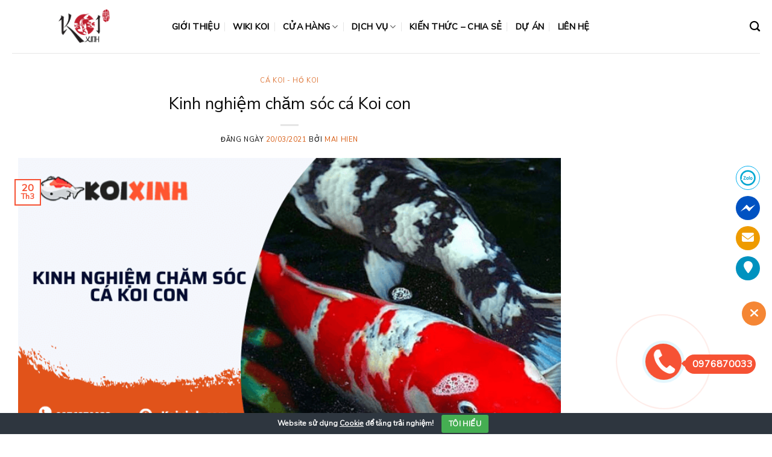

--- FILE ---
content_type: text/html; charset=UTF-8
request_url: https://koixinh.com/2021/03/20/kinh-nghiem-cham-soc-ca-koi-nho/
body_size: 33239
content:
<!DOCTYPE html>
<html lang="vi" class="loading-site no-js">
<head>
	<meta charset="UTF-8" />
	<link rel="profile" href="http://gmpg.org/xfn/11" />
	<link rel="pingback" href="https://koixinh.com/xmlrpc.php" />

	<script>(function(html){html.className = html.className.replace(/\bno-js\b/,'js')})(document.documentElement);</script>
<meta name='robots' content='index, follow, max-image-preview:large, max-snippet:-1, max-video-preview:-1' />

<!-- Google Tag Manager for WordPress by gtm4wp.com -->
<script data-cfasync="false" data-pagespeed-no-defer>
	var gtm4wp_datalayer_name = "dataLayer";
	var dataLayer = dataLayer || [];
</script>
<!-- End Google Tag Manager for WordPress by gtm4wp.com --><meta name="viewport" content="width=device-width, initial-scale=1" />
	<!-- This site is optimized with the Yoast SEO plugin v26.2 - https://yoast.com/wordpress/plugins/seo/ -->
	<title>Kinh nghiệm chăm sóc cá Koi con - Koi Xinh</title>
	<meta name="description" content="Koi Xinh - Kinh nghiệm về chăm sóc cá Koi con bạn nên biết - Thi công hồ cá Koi đẹp tại Hà Nội - Hotline: 0976870033" />
	<link rel="canonical" href="https://koixinh.com/2021/03/20/kinh-nghiem-cham-soc-ca-koi-nho/" />
	<meta property="og:locale" content="vi_VN" />
	<meta property="og:type" content="article" />
	<meta property="og:title" content="Kinh nghiệm chăm sóc cá Koi con - Koi Xinh" />
	<meta property="og:description" content="Koi Xinh - Kinh nghiệm về chăm sóc cá Koi con bạn nên biết - Thi công hồ cá Koi đẹp tại Hà Nội - Hotline: 0976870033" />
	<meta property="og:url" content="https://koixinh.com/2021/03/20/kinh-nghiem-cham-soc-ca-koi-nho/" />
	<meta property="og:site_name" content="Koi Xinh" />
	<meta property="article:author" content="https://www.facebook.com/mai.hien.0111/" />
	<meta property="article:published_time" content="2021-03-20T06:05:56+00:00" />
	<meta property="article:modified_time" content="2023-06-26T15:33:55+00:00" />
	<meta property="og:image" content="https://vn1.vdrive.vn/koixinh.com/2022/12/Kinh-nghiem-cham-soc-ca-Koi-con-1.png" />
	<meta property="og:image:width" content="800" />
	<meta property="og:image:height" content="450" />
	<meta property="og:image:type" content="image/png" />
	<meta name="author" content="Mai Hien" />
	<meta name="twitter:card" content="summary_large_image" />
	<meta name="twitter:label1" content="Được viết bởi" />
	<meta name="twitter:data1" content="Mai Hien" />
	<meta name="twitter:label2" content="Ước tính thời gian đọc" />
	<meta name="twitter:data2" content="5 phút" />
	<script type="application/ld+json" class="yoast-schema-graph">{"@context":"https://schema.org","@graph":[{"@type":"WebPage","@id":"https://koixinh.com/2021/03/20/kinh-nghiem-cham-soc-ca-koi-nho/","url":"https://koixinh.com/2021/03/20/kinh-nghiem-cham-soc-ca-koi-nho/","name":"Kinh nghiệm chăm sóc cá Koi con - Koi Xinh","isPartOf":{"@id":"https://koixinh.com/#website"},"primaryImageOfPage":{"@id":"https://koixinh.com/2021/03/20/kinh-nghiem-cham-soc-ca-koi-nho/#primaryimage"},"image":{"@id":"https://koixinh.com/2021/03/20/kinh-nghiem-cham-soc-ca-koi-nho/#primaryimage"},"thumbnailUrl":"https://vn1.vdrive.vn/koixinh.com/2022/12/Kinh-nghiem-cham-soc-ca-Koi-con-1.png","datePublished":"2021-03-20T06:05:56+00:00","dateModified":"2023-06-26T15:33:55+00:00","author":{"@id":"https://koixinh.com/#/schema/person/2884a05400cce444b20221c84de07e38"},"description":"Koi Xinh - Kinh nghiệm về chăm sóc cá Koi con bạn nên biết - Thi công hồ cá Koi đẹp tại Hà Nội - Hotline: 0976870033","breadcrumb":{"@id":"https://koixinh.com/2021/03/20/kinh-nghiem-cham-soc-ca-koi-nho/#breadcrumb"},"inLanguage":"vi","potentialAction":[{"@type":"ReadAction","target":["https://koixinh.com/2021/03/20/kinh-nghiem-cham-soc-ca-koi-nho/"]}]},{"@type":"ImageObject","inLanguage":"vi","@id":"https://koixinh.com/2021/03/20/kinh-nghiem-cham-soc-ca-koi-nho/#primaryimage","url":"https://vn1.vdrive.vn/koixinh.com/2022/12/Kinh-nghiem-cham-soc-ca-Koi-con-1.png","contentUrl":"https://vn1.vdrive.vn/koixinh.com/2022/12/Kinh-nghiem-cham-soc-ca-Koi-con-1.png","width":800,"height":450,"caption":"Kinh Nghiệm Chăm Sóc Cá Koi Con"},{"@type":"BreadcrumbList","@id":"https://koixinh.com/2021/03/20/kinh-nghiem-cham-soc-ca-koi-nho/#breadcrumb","itemListElement":[{"@type":"ListItem","position":1,"name":"Home","item":"https://koixinh.com/"},{"@type":"ListItem","position":2,"name":"Blog","item":"https://koixinh.com/blog/"},{"@type":"ListItem","position":3,"name":"Kinh nghiệm chăm sóc cá Koi con"}]},{"@type":"WebSite","@id":"https://koixinh.com/#website","url":"https://koixinh.com/","name":"Koi Xinh","description":"","potentialAction":[{"@type":"SearchAction","target":{"@type":"EntryPoint","urlTemplate":"https://koixinh.com/?s={search_term_string}"},"query-input":{"@type":"PropertyValueSpecification","valueRequired":true,"valueName":"search_term_string"}}],"inLanguage":"vi"},{"@type":"Person","@id":"https://koixinh.com/#/schema/person/2884a05400cce444b20221c84de07e38","name":"Mai Hien","image":{"@type":"ImageObject","inLanguage":"vi","@id":"https://koixinh.com/#/schema/person/image/","url":"https://vn1.vdrive.vn/koixinh.com/2021/04/z2373889675614_02fa7079671d3c626d84ee518607fbe1-100x100.jpg","contentUrl":"https://vn1.vdrive.vn/koixinh.com/2021/04/z2373889675614_02fa7079671d3c626d84ee518607fbe1-100x100.jpg","caption":"Mai Hien"},"description":"Everything happens for a reason","sameAs":["https://www.facebook.com/mai.hien.0111/","https://www.instagram.com/_maihien/?hl=vi","https://www.linkedin.com/in/hien-mai-0111/"],"url":"https://koixinh.com/author/mai-hien/"}]}</script>
	<!-- / Yoast SEO plugin. -->


<link rel='dns-prefetch' href='//cdn.jsdelivr.net' />
<link rel='prefetch' href='https://koixinh.com/wp-content/themes/flatsome/assets/js/chunk.countup.js?ver=3.16.6' />
<link rel='prefetch' href='https://koixinh.com/wp-content/themes/flatsome/assets/js/chunk.sticky-sidebar.js?ver=3.16.6' />
<link rel='prefetch' href='https://koixinh.com/wp-content/themes/flatsome/assets/js/chunk.tooltips.js?ver=3.16.6' />
<link rel='prefetch' href='https://koixinh.com/wp-content/themes/flatsome/assets/js/chunk.vendors-popups.js?ver=3.16.6' />
<link rel='prefetch' href='https://koixinh.com/wp-content/themes/flatsome/assets/js/chunk.vendors-slider.js?ver=3.16.6' />
<link rel="alternate" type="application/rss+xml" title="Dòng thông tin Koi Xinh &raquo;" href="https://koixinh.com/feed/" />
<link rel="alternate" type="application/rss+xml" title="Koi Xinh &raquo; Dòng bình luận" href="https://koixinh.com/comments/feed/" />
<link rel="alternate" type="application/rss+xml" title="Koi Xinh &raquo; Kinh nghiệm chăm sóc cá Koi con Dòng bình luận" href="https://koixinh.com/2021/03/20/kinh-nghiem-cham-soc-ca-koi-nho/feed/" />
<link rel="alternate" title="oNhúng (JSON)" type="application/json+oembed" href="https://koixinh.com/wp-json/oembed/1.0/embed?url=https%3A%2F%2Fkoixinh.com%2F2021%2F03%2F20%2Fkinh-nghiem-cham-soc-ca-koi-nho%2F" />
<link rel="alternate" title="oNhúng (XML)" type="text/xml+oembed" href="https://koixinh.com/wp-json/oembed/1.0/embed?url=https%3A%2F%2Fkoixinh.com%2F2021%2F03%2F20%2Fkinh-nghiem-cham-soc-ca-koi-nho%2F&#038;format=xml" />
<!-- koixinh.com is managing ads with Advanced Ads 2.0.13 – https://wpadvancedads.com/ --><script id="koixi-ready">
			window.advanced_ads_ready=function(e,a){a=a||"complete";var d=function(e){return"interactive"===a?"loading"!==e:"complete"===e};d(document.readyState)?e():document.addEventListener("readystatechange",(function(a){d(a.target.readyState)&&e()}),{once:"interactive"===a})},window.advanced_ads_ready_queue=window.advanced_ads_ready_queue||[];		</script>
		<style id='wp-img-auto-sizes-contain-inline-css' type='text/css'>
img:is([sizes=auto i],[sizes^="auto," i]){contain-intrinsic-size:3000px 1500px}
/*# sourceURL=wp-img-auto-sizes-contain-inline-css */
</style>
<style id='classic-theme-styles-inline-css' type='text/css'>
/*! This file is auto-generated */
.wp-block-button__link{color:#fff;background-color:#32373c;border-radius:9999px;box-shadow:none;text-decoration:none;padding:calc(.667em + 2px) calc(1.333em + 2px);font-size:1.125em}.wp-block-file__button{background:#32373c;color:#fff;text-decoration:none}
/*# sourceURL=/wp-includes/css/classic-themes.min.css */
</style>
<link rel='stylesheet' id='Ws247_aio_ct_button_aio_ct_button.css-css' href='https://koixinh.com/wp-content/plugins/all-in-one-contact-buttons-wpshare247/assets/aio_ct_button.css?ver=1.7' type='text/css' media='all' />
<link rel='stylesheet' id='Ws247_aio_ct_button_fontawesome-6.6.0-css' href='https://koixinh.com/wp-content/plugins/all-in-one-contact-buttons-wpshare247/assets/js/fontawesome-free-6.6.0/css/all.min.css?ver=6.6.0' type='text/css' media='all' />
<link rel='stylesheet' id='cookie-bar-css-css' href='https://koixinh.com/wp-content/plugins/cookie-bar/css/cookie-bar.css?ver=6.9' type='text/css' media='all' />
<link rel='stylesheet' id='kk-star-ratings-css' href='https://koixinh.com/wp-content/plugins/kk-star-ratings/src/core/public/css/kk-star-ratings.min.css?ver=5.4.10.2' type='text/css' media='all' />
<style id='woocommerce-inline-inline-css' type='text/css'>
.woocommerce form .form-row .required { visibility: visible; }
/*# sourceURL=woocommerce-inline-inline-css */
</style>
<link rel='stylesheet' id='c4wp-public-css' href='https://koixinh.com/wp-content/plugins/wp-captcha//assets/css/c4wp-public.css?ver=6.9' type='text/css' media='all' />
<link rel='stylesheet' id='ppress-frontend-css' href='https://koixinh.com/wp-content/plugins/wp-user-avatar/assets/css/frontend.min.css?ver=4.16.6' type='text/css' media='all' />
<link rel='stylesheet' id='ppress-flatpickr-css' href='https://koixinh.com/wp-content/plugins/wp-user-avatar/assets/flatpickr/flatpickr.min.css?ver=4.16.6' type='text/css' media='all' />
<link rel='stylesheet' id='ppress-select2-css' href='https://koixinh.com/wp-content/plugins/wp-user-avatar/assets/select2/select2.min.css?ver=6.9' type='text/css' media='all' />
<link rel='stylesheet' id='wpg-main-style-css' href='https://koixinh.com/wp-content/plugins/wp_glossary/assets/css/style.css?ver=6.9' type='text/css' media='all' />
<link rel='stylesheet' id='wpg-tooltipster-style-css' href='https://koixinh.com/wp-content/plugins/wp_glossary/assets/css/tooltipster/tooltipster.css?ver=6.9' type='text/css' media='all' />
<link rel='stylesheet' id='wpg-tooltipster-punk-style-css' href='https://koixinh.com/wp-content/plugins/wp_glossary/assets/css/tooltipster/themes/tooltipster-punk.css?ver=6.9' type='text/css' media='all' />
<link rel='stylesheet' id='brands-styles-css' href='https://koixinh.com/wp-content/plugins/woocommerce/assets/css/brands.css?ver=10.3.3' type='text/css' media='all' />
<link rel='stylesheet' id='tablepress-default-css' href='https://koixinh.com/wp-content/plugins/tablepress/css/build/default.css?ver=3.2.5' type='text/css' media='all' />
<link rel='stylesheet' id='fixedtoc-style-css' href='https://koixinh.com/wp-content/plugins/fixed-toc/frontend/assets/css/ftoc.min.css?ver=3.1.25' type='text/css' media='all' />
<style id='fixedtoc-style-inline-css' type='text/css'>
.ftwp-in-post#ftwp-container-outer { height: auto; } #ftwp-container.ftwp-wrap #ftwp-contents { width: 250px; height: auto; } .ftwp-in-post#ftwp-container-outer #ftwp-contents { height: auto; } .ftwp-in-post#ftwp-container-outer.ftwp-float-none #ftwp-contents { width: auto; } #ftwp-container.ftwp-wrap #ftwp-trigger { width: 50px; height: 50px; font-size: 30px; } #ftwp-container #ftwp-trigger.ftwp-border-thin { font-size: 29.5px; } #ftwp-container.ftwp-wrap #ftwp-header { font-size: 22px; font-family: inherit; } #ftwp-container.ftwp-wrap #ftwp-header-title { font-weight: bold; } #ftwp-container.ftwp-wrap #ftwp-list { font-size: 14px; font-family: inherit; } #ftwp-container.ftwp-wrap #ftwp-list .ftwp-anchor::before { font-size: 5.6px; } #ftwp-container #ftwp-list.ftwp-strong-first>.ftwp-item>.ftwp-anchor .ftwp-text { font-size: 15.4px; } #ftwp-container.ftwp-wrap #ftwp-list.ftwp-strong-first>.ftwp-item>.ftwp-anchor::before { font-size: 7px; } #ftwp-container.ftwp-wrap #ftwp-trigger { color: #333; background: rgba(243,243,243,0.95); } #ftwp-container.ftwp-wrap #ftwp-trigger { border-color: rgba(51,51,51,0.95); } #ftwp-container.ftwp-wrap #ftwp-header { color: #333; background: rgba(243,243,243,0.95); } #ftwp-container.ftwp-wrap #ftwp-contents:hover #ftwp-header { background: #f3f3f3; } #ftwp-container.ftwp-wrap #ftwp-list { color: #333; background: rgba(243,243,243,0.95); } #ftwp-container.ftwp-wrap #ftwp-contents:hover #ftwp-list { background: #f3f3f3; } #ftwp-container.ftwp-wrap #ftwp-list .ftwp-anchor:hover { color: #dd9933; } #ftwp-container.ftwp-wrap #ftwp-list .ftwp-anchor:focus, #ftwp-container.ftwp-wrap #ftwp-list .ftwp-active, #ftwp-container.ftwp-wrap #ftwp-list .ftwp-active:hover { color: #fff; } #ftwp-container.ftwp-wrap #ftwp-list .ftwp-text::before { background: rgba(254,85,52,0.95); } .ftwp-heading-target::before { background: rgba(254,85,52,0.95); }
#ftwp-container.ftwp-wrap #ftwp-list { color: #333; background: rgba(243,243,243,0.95); padding-bottom: 20px; }
/*# sourceURL=fixedtoc-style-inline-css */
</style>
<link rel='stylesheet' id='flatsome-main-css' href='https://koixinh.com/wp-content/themes/flatsome/assets/css/flatsome.css?ver=3.16.6' type='text/css' media='all' />
<style id='flatsome-main-inline-css' type='text/css'>
@font-face {
				font-family: "fl-icons";
				font-display: block;
				src: url(https://koixinh.com/wp-content/themes/flatsome/assets/css/icons/fl-icons.eot?v=3.16.6);
				src:
					url(https://koixinh.com/wp-content/themes/flatsome/assets/css/icons/fl-icons.eot#iefix?v=3.16.6) format("embedded-opentype"),
					url(https://koixinh.com/wp-content/themes/flatsome/assets/css/icons/fl-icons.woff2?v=3.16.6) format("woff2"),
					url(https://koixinh.com/wp-content/themes/flatsome/assets/css/icons/fl-icons.ttf?v=3.16.6) format("truetype"),
					url(https://koixinh.com/wp-content/themes/flatsome/assets/css/icons/fl-icons.woff?v=3.16.6) format("woff"),
					url(https://koixinh.com/wp-content/themes/flatsome/assets/css/icons/fl-icons.svg?v=3.16.6#fl-icons) format("svg");
			}
/*# sourceURL=flatsome-main-inline-css */
</style>
<link rel='stylesheet' id='flatsome-shop-css' href='https://koixinh.com/wp-content/themes/flatsome/assets/css/flatsome-shop.css?ver=3.16.6' type='text/css' media='all' />
<script type="text/javascript" src="https://koixinh.com/wp-includes/js/jquery/jquery.min.js?ver=3.7.1" id="jquery-core-js"></script>
<script type="text/javascript" src="https://koixinh.com/wp-content/plugins/cookie-bar/js/cookie-bar.js?ver=1769377802" id="cookie-bar-js-js"></script>
<script type="text/javascript" src="https://koixinh.com/wp-content/plugins/woocommerce/assets/js/jquery-blockui/jquery.blockUI.min.js?ver=2.7.0-wc.10.3.3" id="wc-jquery-blockui-js" defer="defer" data-wp-strategy="defer"></script>
<script type="text/javascript" id="wc-add-to-cart-js-extra">
/* <![CDATA[ */
var wc_add_to_cart_params = {"ajax_url":"/wp-admin/admin-ajax.php","wc_ajax_url":"/?wc-ajax=%%endpoint%%","i18n_view_cart":"Xem gi\u1ecf h\u00e0ng","cart_url":"https://koixinh.com/cart/","is_cart":"","cart_redirect_after_add":"no"};
//# sourceURL=wc-add-to-cart-js-extra
/* ]]> */
</script>
<script type="text/javascript" src="https://koixinh.com/wp-content/plugins/woocommerce/assets/js/frontend/add-to-cart.min.js?ver=10.3.3" id="wc-add-to-cart-js" defer="defer" data-wp-strategy="defer"></script>
<script type="text/javascript" src="https://koixinh.com/wp-content/plugins/woocommerce/assets/js/js-cookie/js.cookie.min.js?ver=2.1.4-wc.10.3.3" id="wc-js-cookie-js" defer="defer" data-wp-strategy="defer"></script>
<script type="text/javascript" id="woocommerce-js-extra">
/* <![CDATA[ */
var woocommerce_params = {"ajax_url":"/wp-admin/admin-ajax.php","wc_ajax_url":"/?wc-ajax=%%endpoint%%","i18n_password_show":"Hi\u1ec3n th\u1ecb m\u1eadt kh\u1ea9u","i18n_password_hide":"\u1ea8n m\u1eadt kh\u1ea9u"};
//# sourceURL=woocommerce-js-extra
/* ]]> */
</script>
<script type="text/javascript" src="https://koixinh.com/wp-content/plugins/woocommerce/assets/js/frontend/woocommerce.min.js?ver=10.3.3" id="woocommerce-js" defer="defer" data-wp-strategy="defer"></script>
<script type="text/javascript" src="https://koixinh.com/wp-content/plugins/wp-captcha//assets/js/c4wp-public.js?ver=6.9" id="c4wp-public-js"></script>
<script type="text/javascript" src="https://koixinh.com/wp-content/plugins/wp-user-avatar/assets/flatpickr/flatpickr.min.js?ver=4.16.6" id="ppress-flatpickr-js"></script>
<script type="text/javascript" src="https://koixinh.com/wp-content/plugins/wp-user-avatar/assets/select2/select2.min.js?ver=4.16.6" id="ppress-select2-js"></script>
<script type="text/javascript" src="https://koixinh.com/wp-content/plugins/wp_glossary/assets/js/mixitup.min.js?ver=6.9" id="wpg-mixitup-script-js"></script>
<script type="text/javascript" src="https://koixinh.com/wp-content/plugins/wp_glossary/assets/js/jquery.tooltipster.min.js?ver=6.9" id="wpg-tooltipster-script-js"></script>
<script type="text/javascript" id="wpg-main-script-js-extra">
/* <![CDATA[ */
var wpg = {"animation":"1","is_tooltip":"1","tooltip_theme":"punk","tooltip_animation":"swing","tooltip_position":"bottom","tooltip_is_arrow":"1","tooltip_min_width":"250","tooltip_max_width":"500","tooltip_speed":"350","tooltip_delay":"200","tooltip_is_touch_devices":"1"};
//# sourceURL=wpg-main-script-js-extra
/* ]]> */
</script>
<script type="text/javascript" src="https://koixinh.com/wp-content/plugins/wp_glossary/assets/js/scripts.js?ver=6.9" id="wpg-main-script-js"></script>
<link rel="https://api.w.org/" href="https://koixinh.com/wp-json/" /><link rel="alternate" title="JSON" type="application/json" href="https://koixinh.com/wp-json/wp/v2/posts/528" /><link rel="EditURI" type="application/rsd+xml" title="RSD" href="https://koixinh.com/xmlrpc.php?rsd" />
<meta name="generator" content="WordPress 6.9" />
<meta name="generator" content="WooCommerce 10.3.3" />
<link rel='shortlink' href='https://koixinh.com/?p=528' />
<script type="application/ld+json">{
    "@context": "https://schema.org/",
    "@type": "CreativeWorkSeries",
    "name": "Kinh nghiệm chăm sóc cá Koi con",
    "aggregateRating": {
        "@type": "AggregateRating",
        "ratingValue": "5",
        "bestRating": "5",
        "ratingCount": "1"
    }
}</script><style type="text/css">
				.wpg-list-block h3 {
					background-color:#f4f4f4;
					color:#777777;
					;
				}
			</style>
<!-- Google Tag Manager for WordPress by gtm4wp.com -->
<!-- GTM Container placement set to footer -->
<script data-cfasync="false" data-pagespeed-no-defer>
	var dataLayer_content = {"pagePostType":"post","pagePostType2":"single-post","pageCategory":["ca-koi-ho-koi"],"pageAttributes":["ca-koi","ca-truong-thanh","ca-vang","cham-soc","cho-an","dinh-duong","ho-ca-koi","koi-xinh","mau-sac","thoi-gian-cho-an","trung","vay"],"pagePostAuthor":"Mai Hien"};
	dataLayer.push( dataLayer_content );
</script>
<script data-cfasync="false" data-pagespeed-no-defer>
(function(w,d,s,l,i){w[l]=w[l]||[];w[l].push({'gtm.start':
new Date().getTime(),event:'gtm.js'});var f=d.getElementsByTagName(s)[0],
j=d.createElement(s),dl=l!='dataLayer'?'&l='+l:'';j.async=true;j.src=
'//www.googletagmanager.com/gtm.js?id='+i+dl;f.parentNode.insertBefore(j,f);
})(window,document,'script','dataLayer','GTM-P35P6N7');
</script>
<!-- End Google Tag Manager for WordPress by gtm4wp.com --><style>.bg{opacity: 0; transition: opacity 1s; -webkit-transition: opacity 1s;} .bg-loaded{opacity: 1;}</style>	<noscript><style>.woocommerce-product-gallery{ opacity: 1 !important; }</style></noscript>
	<link rel="icon" href="https://vn1.vdrive.vn/koixinh.com/2021/08/cropped-logo_koixinh_250x63-1-32x32.png" sizes="32x32" />
<link rel="icon" href="https://vn1.vdrive.vn/koixinh.com/2021/08/cropped-logo_koixinh_250x63-1-192x192.png" sizes="192x192" />
<link rel="apple-touch-icon" href="https://vn1.vdrive.vn/koixinh.com/2021/08/cropped-logo_koixinh_250x63-1-180x180.png" />
<meta name="msapplication-TileImage" content="https://vn1.vdrive.vn/koixinh.com/2021/08/cropped-logo_koixinh_250x63-1-270x270.png" />
<style id="custom-css" type="text/css">:root {--primary-color: #f65234;}.container-width, .full-width .ubermenu-nav, .container, .row{max-width: 1270px}.row.row-collapse{max-width: 1240px}.row.row-small{max-width: 1262.5px}.row.row-large{max-width: 1300px}.header-main{height: 88px}#logo img{max-height: 88px}#logo{width:235px;}.header-top{min-height: 30px}.transparent .header-main{height: 90px}.transparent #logo img{max-height: 90px}.has-transparent + .page-title:first-of-type,.has-transparent + #main > .page-title,.has-transparent + #main > div > .page-title,.has-transparent + #main .page-header-wrapper:first-of-type .page-title{padding-top: 90px;}.header.show-on-scroll,.stuck .header-main{height:70px!important}.stuck #logo img{max-height: 70px!important}.header-bottom {background-color: #f1f1f1}.header-main .nav > li > a{line-height: 31px }.stuck .header-main .nav > li > a{line-height: 50px }@media (max-width: 549px) {.header-main{height: 70px}#logo img{max-height: 70px}}.nav-dropdown-has-arrow.nav-dropdown-has-border li.has-dropdown:before{border-bottom-color: #fff;}.nav .nav-dropdown{border-color: #fff }.nav-dropdown-has-arrow li.has-dropdown:after{border-bottom-color: #FFF;}.nav .nav-dropdown{background-color: #FFF}/* Color */.accordion-title.active, .has-icon-bg .icon .icon-inner,.logo a, .primary.is-underline, .primary.is-link, .badge-outline .badge-inner, .nav-outline > li.active> a,.nav-outline >li.active > a, .cart-icon strong,[data-color='primary'], .is-outline.primary{color: #f65234;}/* Color !important */[data-text-color="primary"]{color: #f65234!important;}/* Background Color */[data-text-bg="primary"]{background-color: #f65234;}/* Background */.scroll-to-bullets a,.featured-title, .label-new.menu-item > a:after, .nav-pagination > li > .current,.nav-pagination > li > span:hover,.nav-pagination > li > a:hover,.has-hover:hover .badge-outline .badge-inner,button[type="submit"], .button.wc-forward:not(.checkout):not(.checkout-button), .button.submit-button, .button.primary:not(.is-outline),.featured-table .title,.is-outline:hover, .has-icon:hover .icon-label,.nav-dropdown-bold .nav-column li > a:hover, .nav-dropdown.nav-dropdown-bold > li > a:hover, .nav-dropdown-bold.dark .nav-column li > a:hover, .nav-dropdown.nav-dropdown-bold.dark > li > a:hover, .header-vertical-menu__opener ,.is-outline:hover, .tagcloud a:hover,.grid-tools a, input[type='submit']:not(.is-form), .box-badge:hover .box-text, input.button.alt,.nav-box > li > a:hover,.nav-box > li.active > a,.nav-pills > li.active > a ,.current-dropdown .cart-icon strong, .cart-icon:hover strong, .nav-line-bottom > li > a:before, .nav-line-grow > li > a:before, .nav-line > li > a:before,.banner, .header-top, .slider-nav-circle .flickity-prev-next-button:hover svg, .slider-nav-circle .flickity-prev-next-button:hover .arrow, .primary.is-outline:hover, .button.primary:not(.is-outline), input[type='submit'].primary, input[type='submit'].primary, input[type='reset'].button, input[type='button'].primary, .badge-inner{background-color: #f65234;}/* Border */.nav-vertical.nav-tabs > li.active > a,.scroll-to-bullets a.active,.nav-pagination > li > .current,.nav-pagination > li > span:hover,.nav-pagination > li > a:hover,.has-hover:hover .badge-outline .badge-inner,.accordion-title.active,.featured-table,.is-outline:hover, .tagcloud a:hover,blockquote, .has-border, .cart-icon strong:after,.cart-icon strong,.blockUI:before, .processing:before,.loading-spin, .slider-nav-circle .flickity-prev-next-button:hover svg, .slider-nav-circle .flickity-prev-next-button:hover .arrow, .primary.is-outline:hover{border-color: #f65234}.nav-tabs > li.active > a{border-top-color: #f65234}.widget_shopping_cart_content .blockUI.blockOverlay:before { border-left-color: #f65234 }.woocommerce-checkout-review-order .blockUI.blockOverlay:before { border-left-color: #f65234 }/* Fill */.slider .flickity-prev-next-button:hover svg,.slider .flickity-prev-next-button:hover .arrow{fill: #f65234;}/* Focus */.primary:focus-visible, .submit-button:focus-visible, button[type="submit"]:focus-visible { outline-color: #f65234!important; }body{color: #0a0a0a}h1,h2,h3,h4,h5,h6,.heading-font{color: #0a0a0a;}body{font-size: 100%;}@media screen and (max-width: 549px){body{font-size: 100%;}}body{font-family: "Nunito Sans", sans-serif;}body {font-weight: 400;font-style: normal;}.nav > li > a {font-family: "Nunito Sans", sans-serif;}.mobile-sidebar-levels-2 .nav > li > ul > li > a {font-family: "Nunito Sans", sans-serif;}.nav > li > a,.mobile-sidebar-levels-2 .nav > li > ul > li > a {font-weight: 400;font-style: normal;}h1,h2,h3,h4,h5,h6,.heading-font, .off-canvas-center .nav-sidebar.nav-vertical > li > a{font-family: "Nunito Sans", sans-serif;}h1,h2,h3,h4,h5,h6,.heading-font,.banner h1,.banner h2 {font-weight: 400;font-style: normal;}.alt-font{font-family: "Dancing Script", sans-serif;}.alt-font {font-weight: 400!important;font-style: normal!important;}a{color: #f65234;}a:hover{color: #9b1e08;}.tagcloud a:hover{border-color: #9b1e08;background-color: #9b1e08;}.has-equal-box-heights .box-image {padding-top: 100%;}input[type='submit'], input[type="button"], button:not(.icon), .button:not(.icon){border-radius: 10!important}@media screen and (min-width: 550px){.products .box-vertical .box-image{min-width: 247px!important;width: 247px!important;}}.absolute-footer, html{background-color: #fff}.nav-vertical-fly-out > li + li {border-top-width: 1px; border-top-style: solid;}/* Custom CSS */.inner-fab-icon {height: 48px;width: 48px;}a {color: #d55306;text-decoration: none;}/* Custom CSS Mobile */@media (max-width: 549px){.hotline-phone-ring-wrap {bottom: 55px;right: 0px;}}.label-new.menu-item > a:after{content:"New";}.label-hot.menu-item > a:after{content:"Hot";}.label-sale.menu-item > a:after{content:"Sale";}.label-popular.menu-item > a:after{content:"Popular";}</style>		<style type="text/css" id="wp-custom-css">
			h1, h2, h3, h4, h5, h6, .heading-font, .banner h1, .banner h2 {
    padding-top: 10px;
    font-weight: 0;
}
.nav > li > a, .mobile-sidebar-levels-2 .nav > li > ul > li > a {
    font-weight: 600 !important;
    font-style: normal;
    color: black;
}		</style>
		<style id="kirki-inline-styles">/* cyrillic-ext */
@font-face {
  font-family: 'Nunito Sans';
  font-style: normal;
  font-weight: 400;
  font-stretch: normal;
  font-display: swap;
  src: url(https://koixinh.com/wp-content/fonts/nunito-sans/font) format('woff');
  unicode-range: U+0460-052F, U+1C80-1C8A, U+20B4, U+2DE0-2DFF, U+A640-A69F, U+FE2E-FE2F;
}
/* cyrillic */
@font-face {
  font-family: 'Nunito Sans';
  font-style: normal;
  font-weight: 400;
  font-stretch: normal;
  font-display: swap;
  src: url(https://koixinh.com/wp-content/fonts/nunito-sans/font) format('woff');
  unicode-range: U+0301, U+0400-045F, U+0490-0491, U+04B0-04B1, U+2116;
}
/* vietnamese */
@font-face {
  font-family: 'Nunito Sans';
  font-style: normal;
  font-weight: 400;
  font-stretch: normal;
  font-display: swap;
  src: url(https://koixinh.com/wp-content/fonts/nunito-sans/font) format('woff');
  unicode-range: U+0102-0103, U+0110-0111, U+0128-0129, U+0168-0169, U+01A0-01A1, U+01AF-01B0, U+0300-0301, U+0303-0304, U+0308-0309, U+0323, U+0329, U+1EA0-1EF9, U+20AB;
}
/* latin-ext */
@font-face {
  font-family: 'Nunito Sans';
  font-style: normal;
  font-weight: 400;
  font-stretch: normal;
  font-display: swap;
  src: url(https://koixinh.com/wp-content/fonts/nunito-sans/font) format('woff');
  unicode-range: U+0100-02BA, U+02BD-02C5, U+02C7-02CC, U+02CE-02D7, U+02DD-02FF, U+0304, U+0308, U+0329, U+1D00-1DBF, U+1E00-1E9F, U+1EF2-1EFF, U+2020, U+20A0-20AB, U+20AD-20C0, U+2113, U+2C60-2C7F, U+A720-A7FF;
}
/* latin */
@font-face {
  font-family: 'Nunito Sans';
  font-style: normal;
  font-weight: 400;
  font-stretch: normal;
  font-display: swap;
  src: url(https://koixinh.com/wp-content/fonts/nunito-sans/font) format('woff');
  unicode-range: U+0000-00FF, U+0131, U+0152-0153, U+02BB-02BC, U+02C6, U+02DA, U+02DC, U+0304, U+0308, U+0329, U+2000-206F, U+20AC, U+2122, U+2191, U+2193, U+2212, U+2215, U+FEFF, U+FFFD;
}/* vietnamese */
@font-face {
  font-family: 'Dancing Script';
  font-style: normal;
  font-weight: 400;
  font-display: swap;
  src: url(https://koixinh.com/wp-content/fonts/dancing-script/font) format('woff');
  unicode-range: U+0102-0103, U+0110-0111, U+0128-0129, U+0168-0169, U+01A0-01A1, U+01AF-01B0, U+0300-0301, U+0303-0304, U+0308-0309, U+0323, U+0329, U+1EA0-1EF9, U+20AB;
}
/* latin-ext */
@font-face {
  font-family: 'Dancing Script';
  font-style: normal;
  font-weight: 400;
  font-display: swap;
  src: url(https://koixinh.com/wp-content/fonts/dancing-script/font) format('woff');
  unicode-range: U+0100-02BA, U+02BD-02C5, U+02C7-02CC, U+02CE-02D7, U+02DD-02FF, U+0304, U+0308, U+0329, U+1D00-1DBF, U+1E00-1E9F, U+1EF2-1EFF, U+2020, U+20A0-20AB, U+20AD-20C0, U+2113, U+2C60-2C7F, U+A720-A7FF;
}
/* latin */
@font-face {
  font-family: 'Dancing Script';
  font-style: normal;
  font-weight: 400;
  font-display: swap;
  src: url(https://koixinh.com/wp-content/fonts/dancing-script/font) format('woff');
  unicode-range: U+0000-00FF, U+0131, U+0152-0153, U+02BB-02BC, U+02C6, U+02DA, U+02DC, U+0304, U+0308, U+0329, U+2000-206F, U+20AC, U+2122, U+2191, U+2193, U+2212, U+2215, U+FEFF, U+FFFD;
}</style><link rel='stylesheet' id='wc-blocks-style-css' href='https://koixinh.com/wp-content/plugins/woocommerce/assets/client/blocks/wc-blocks.css?ver=wc-10.3.3' type='text/css' media='all' />
<style id='global-styles-inline-css' type='text/css'>
:root{--wp--preset--aspect-ratio--square: 1;--wp--preset--aspect-ratio--4-3: 4/3;--wp--preset--aspect-ratio--3-4: 3/4;--wp--preset--aspect-ratio--3-2: 3/2;--wp--preset--aspect-ratio--2-3: 2/3;--wp--preset--aspect-ratio--16-9: 16/9;--wp--preset--aspect-ratio--9-16: 9/16;--wp--preset--color--black: #000000;--wp--preset--color--cyan-bluish-gray: #abb8c3;--wp--preset--color--white: #ffffff;--wp--preset--color--pale-pink: #f78da7;--wp--preset--color--vivid-red: #cf2e2e;--wp--preset--color--luminous-vivid-orange: #ff6900;--wp--preset--color--luminous-vivid-amber: #fcb900;--wp--preset--color--light-green-cyan: #7bdcb5;--wp--preset--color--vivid-green-cyan: #00d084;--wp--preset--color--pale-cyan-blue: #8ed1fc;--wp--preset--color--vivid-cyan-blue: #0693e3;--wp--preset--color--vivid-purple: #9b51e0;--wp--preset--gradient--vivid-cyan-blue-to-vivid-purple: linear-gradient(135deg,rgb(6,147,227) 0%,rgb(155,81,224) 100%);--wp--preset--gradient--light-green-cyan-to-vivid-green-cyan: linear-gradient(135deg,rgb(122,220,180) 0%,rgb(0,208,130) 100%);--wp--preset--gradient--luminous-vivid-amber-to-luminous-vivid-orange: linear-gradient(135deg,rgb(252,185,0) 0%,rgb(255,105,0) 100%);--wp--preset--gradient--luminous-vivid-orange-to-vivid-red: linear-gradient(135deg,rgb(255,105,0) 0%,rgb(207,46,46) 100%);--wp--preset--gradient--very-light-gray-to-cyan-bluish-gray: linear-gradient(135deg,rgb(238,238,238) 0%,rgb(169,184,195) 100%);--wp--preset--gradient--cool-to-warm-spectrum: linear-gradient(135deg,rgb(74,234,220) 0%,rgb(151,120,209) 20%,rgb(207,42,186) 40%,rgb(238,44,130) 60%,rgb(251,105,98) 80%,rgb(254,248,76) 100%);--wp--preset--gradient--blush-light-purple: linear-gradient(135deg,rgb(255,206,236) 0%,rgb(152,150,240) 100%);--wp--preset--gradient--blush-bordeaux: linear-gradient(135deg,rgb(254,205,165) 0%,rgb(254,45,45) 50%,rgb(107,0,62) 100%);--wp--preset--gradient--luminous-dusk: linear-gradient(135deg,rgb(255,203,112) 0%,rgb(199,81,192) 50%,rgb(65,88,208) 100%);--wp--preset--gradient--pale-ocean: linear-gradient(135deg,rgb(255,245,203) 0%,rgb(182,227,212) 50%,rgb(51,167,181) 100%);--wp--preset--gradient--electric-grass: linear-gradient(135deg,rgb(202,248,128) 0%,rgb(113,206,126) 100%);--wp--preset--gradient--midnight: linear-gradient(135deg,rgb(2,3,129) 0%,rgb(40,116,252) 100%);--wp--preset--font-size--small: 13px;--wp--preset--font-size--medium: 20px;--wp--preset--font-size--large: 36px;--wp--preset--font-size--x-large: 42px;--wp--preset--spacing--20: 0.44rem;--wp--preset--spacing--30: 0.67rem;--wp--preset--spacing--40: 1rem;--wp--preset--spacing--50: 1.5rem;--wp--preset--spacing--60: 2.25rem;--wp--preset--spacing--70: 3.38rem;--wp--preset--spacing--80: 5.06rem;--wp--preset--shadow--natural: 6px 6px 9px rgba(0, 0, 0, 0.2);--wp--preset--shadow--deep: 12px 12px 50px rgba(0, 0, 0, 0.4);--wp--preset--shadow--sharp: 6px 6px 0px rgba(0, 0, 0, 0.2);--wp--preset--shadow--outlined: 6px 6px 0px -3px rgb(255, 255, 255), 6px 6px rgb(0, 0, 0);--wp--preset--shadow--crisp: 6px 6px 0px rgb(0, 0, 0);}:where(.is-layout-flex){gap: 0.5em;}:where(.is-layout-grid){gap: 0.5em;}body .is-layout-flex{display: flex;}.is-layout-flex{flex-wrap: wrap;align-items: center;}.is-layout-flex > :is(*, div){margin: 0;}body .is-layout-grid{display: grid;}.is-layout-grid > :is(*, div){margin: 0;}:where(.wp-block-columns.is-layout-flex){gap: 2em;}:where(.wp-block-columns.is-layout-grid){gap: 2em;}:where(.wp-block-post-template.is-layout-flex){gap: 1.25em;}:where(.wp-block-post-template.is-layout-grid){gap: 1.25em;}.has-black-color{color: var(--wp--preset--color--black) !important;}.has-cyan-bluish-gray-color{color: var(--wp--preset--color--cyan-bluish-gray) !important;}.has-white-color{color: var(--wp--preset--color--white) !important;}.has-pale-pink-color{color: var(--wp--preset--color--pale-pink) !important;}.has-vivid-red-color{color: var(--wp--preset--color--vivid-red) !important;}.has-luminous-vivid-orange-color{color: var(--wp--preset--color--luminous-vivid-orange) !important;}.has-luminous-vivid-amber-color{color: var(--wp--preset--color--luminous-vivid-amber) !important;}.has-light-green-cyan-color{color: var(--wp--preset--color--light-green-cyan) !important;}.has-vivid-green-cyan-color{color: var(--wp--preset--color--vivid-green-cyan) !important;}.has-pale-cyan-blue-color{color: var(--wp--preset--color--pale-cyan-blue) !important;}.has-vivid-cyan-blue-color{color: var(--wp--preset--color--vivid-cyan-blue) !important;}.has-vivid-purple-color{color: var(--wp--preset--color--vivid-purple) !important;}.has-black-background-color{background-color: var(--wp--preset--color--black) !important;}.has-cyan-bluish-gray-background-color{background-color: var(--wp--preset--color--cyan-bluish-gray) !important;}.has-white-background-color{background-color: var(--wp--preset--color--white) !important;}.has-pale-pink-background-color{background-color: var(--wp--preset--color--pale-pink) !important;}.has-vivid-red-background-color{background-color: var(--wp--preset--color--vivid-red) !important;}.has-luminous-vivid-orange-background-color{background-color: var(--wp--preset--color--luminous-vivid-orange) !important;}.has-luminous-vivid-amber-background-color{background-color: var(--wp--preset--color--luminous-vivid-amber) !important;}.has-light-green-cyan-background-color{background-color: var(--wp--preset--color--light-green-cyan) !important;}.has-vivid-green-cyan-background-color{background-color: var(--wp--preset--color--vivid-green-cyan) !important;}.has-pale-cyan-blue-background-color{background-color: var(--wp--preset--color--pale-cyan-blue) !important;}.has-vivid-cyan-blue-background-color{background-color: var(--wp--preset--color--vivid-cyan-blue) !important;}.has-vivid-purple-background-color{background-color: var(--wp--preset--color--vivid-purple) !important;}.has-black-border-color{border-color: var(--wp--preset--color--black) !important;}.has-cyan-bluish-gray-border-color{border-color: var(--wp--preset--color--cyan-bluish-gray) !important;}.has-white-border-color{border-color: var(--wp--preset--color--white) !important;}.has-pale-pink-border-color{border-color: var(--wp--preset--color--pale-pink) !important;}.has-vivid-red-border-color{border-color: var(--wp--preset--color--vivid-red) !important;}.has-luminous-vivid-orange-border-color{border-color: var(--wp--preset--color--luminous-vivid-orange) !important;}.has-luminous-vivid-amber-border-color{border-color: var(--wp--preset--color--luminous-vivid-amber) !important;}.has-light-green-cyan-border-color{border-color: var(--wp--preset--color--light-green-cyan) !important;}.has-vivid-green-cyan-border-color{border-color: var(--wp--preset--color--vivid-green-cyan) !important;}.has-pale-cyan-blue-border-color{border-color: var(--wp--preset--color--pale-cyan-blue) !important;}.has-vivid-cyan-blue-border-color{border-color: var(--wp--preset--color--vivid-cyan-blue) !important;}.has-vivid-purple-border-color{border-color: var(--wp--preset--color--vivid-purple) !important;}.has-vivid-cyan-blue-to-vivid-purple-gradient-background{background: var(--wp--preset--gradient--vivid-cyan-blue-to-vivid-purple) !important;}.has-light-green-cyan-to-vivid-green-cyan-gradient-background{background: var(--wp--preset--gradient--light-green-cyan-to-vivid-green-cyan) !important;}.has-luminous-vivid-amber-to-luminous-vivid-orange-gradient-background{background: var(--wp--preset--gradient--luminous-vivid-amber-to-luminous-vivid-orange) !important;}.has-luminous-vivid-orange-to-vivid-red-gradient-background{background: var(--wp--preset--gradient--luminous-vivid-orange-to-vivid-red) !important;}.has-very-light-gray-to-cyan-bluish-gray-gradient-background{background: var(--wp--preset--gradient--very-light-gray-to-cyan-bluish-gray) !important;}.has-cool-to-warm-spectrum-gradient-background{background: var(--wp--preset--gradient--cool-to-warm-spectrum) !important;}.has-blush-light-purple-gradient-background{background: var(--wp--preset--gradient--blush-light-purple) !important;}.has-blush-bordeaux-gradient-background{background: var(--wp--preset--gradient--blush-bordeaux) !important;}.has-luminous-dusk-gradient-background{background: var(--wp--preset--gradient--luminous-dusk) !important;}.has-pale-ocean-gradient-background{background: var(--wp--preset--gradient--pale-ocean) !important;}.has-electric-grass-gradient-background{background: var(--wp--preset--gradient--electric-grass) !important;}.has-midnight-gradient-background{background: var(--wp--preset--gradient--midnight) !important;}.has-small-font-size{font-size: var(--wp--preset--font-size--small) !important;}.has-medium-font-size{font-size: var(--wp--preset--font-size--medium) !important;}.has-large-font-size{font-size: var(--wp--preset--font-size--large) !important;}.has-x-large-font-size{font-size: var(--wp--preset--font-size--x-large) !important;}
/*# sourceURL=global-styles-inline-css */
</style>
</head>

<body class="wp-singular post-template-default single single-post postid-528 single-format-standard wp-theme-flatsome theme-flatsome woocommerce-no-js lightbox nav-dropdown-has-arrow nav-dropdown-has-shadow nav-dropdown-has-border aa-prefix-koixi- has-ftoc">


<a class="skip-link screen-reader-text" href="#main">Skip to content</a>

<div id="wrapper">

	<div class="page-loader fixed fill z-top-3 ">
	<div class="page-loader-inner x50 y50 md-y50 md-x50 lg-y50 lg-x50 absolute">
		<div class="page-loader-logo" style="padding-bottom: 30px;">
	    	
<!-- Header logo -->
<a href="https://koixinh.com/" title="Koi Xinh" rel="home">
		<img width="250" height="63" src="https://vn1.vdrive.vn/koixinh.com/2023/04/Koixinh.com-Logo2023.png" class="header_logo header-logo" alt="Koi Xinh"/><img  width="250" height="63" src="https://vn1.vdrive.vn/koixinh.com/2023/04/Koixinh.com-Logo2023.png" class="header-logo-dark" alt="Koi Xinh"/></a>
	    </div>
		<div class="page-loader-spin"><div class="loading-spin"></div></div>
	</div>
	<style>
		.page-loader{opacity: 0; transition: opacity .3s; transition-delay: .3s;
			background-color: #fff;
		}
		.loading-site .page-loader{opacity: .98;}
		.page-loader-logo{max-width: 235px; animation: pageLoadZoom 1.3s ease-out; -webkit-animation: pageLoadZoom 1.3s ease-out;}
		.page-loader-spin{animation: pageLoadZoomSpin 1.3s ease-out;}
		.page-loader-spin .loading-spin{width: 40px; height: 40px; }
		@keyframes pageLoadZoom {
		    0%   {opacity:0; transform: translateY(30px);}
		    100% {opacity:1; transform: translateY(0);}
		}
		@keyframes pageLoadZoomSpin {
		    0%   {opacity:0; transform: translateY(60px);}
		    100% {opacity:1; transform: translateY(0);}
		}
	</style>
</div>

	<header id="header" class="header ">
		<div class="header-wrapper">
			<div id="masthead" class="header-main hide-for-sticky">
      <div class="header-inner flex-row container logo-left medium-logo-center" role="navigation">

          <!-- Logo -->
          <div id="logo" class="flex-col logo">
            
<!-- Header logo -->
<a href="https://koixinh.com/" title="Koi Xinh" rel="home">
		<img width="250" height="63" src="https://vn1.vdrive.vn/koixinh.com/2023/04/Koixinh.com-Logo2023.png" class="header_logo header-logo" alt="Koi Xinh"/><img  width="250" height="63" src="https://vn1.vdrive.vn/koixinh.com/2023/04/Koixinh.com-Logo2023.png" class="header-logo-dark" alt="Koi Xinh"/></a>
          </div>

          <!-- Mobile Left Elements -->
          <div class="flex-col show-for-medium flex-left">
            <ul class="mobile-nav nav nav-left ">
              <li class="nav-icon has-icon">
  		<a href="#" data-open="#main-menu" data-pos="left" data-bg="main-menu-overlay" data-color="" class="is-small" aria-label="Menu" aria-controls="main-menu" aria-expanded="false">

		  <i class="icon-menu" ></i>
		  		</a>
	</li>
            </ul>
          </div>

          <!-- Left Elements -->
          <div class="flex-col hide-for-medium flex-left
            flex-grow">
            <ul class="header-nav header-nav-main nav nav-left  nav-divided nav-size-medium nav-uppercase nav-prompts-overlay" >
              <li id="menu-item-22552" class="menu-item menu-item-type-custom menu-item-object-custom menu-item-22552 menu-item-design-default"><a href="https://koixinh.com/2023/02/17/koixinh-com-don-vi-tu-van-thiet-ke-thi-cong-ho-ca-koi-tan-tam-chuyen-nghiep-uy-tin-bao-hanh-dai-han-hotline-0976870033/" class="nav-top-link">Giới thiệu</a></li>
<li id="menu-item-26575" class="menu-item menu-item-type-post_type menu-item-object-post menu-item-26575 menu-item-design-default"><a href="https://koixinh.com/2022/01/21/wiki-koi-tra-cuu-tat-ca-cac-thuat-ngu-koi/" class="nav-top-link">Wiki Koi</a></li>
<li id="menu-item-23042" class="menu-item menu-item-type-custom menu-item-object-custom menu-item-has-children menu-item-23042 menu-item-design-default has-dropdown"><a href="https://koixinh.com/shop" class="nav-top-link" aria-expanded="false" aria-haspopup="menu">Cửa hàng<i class="icon-angle-down" ></i></a>
<ul class="sub-menu nav-dropdown nav-dropdown-default">
	<li id="menu-item-23030" class="menu-item menu-item-type-custom menu-item-object-custom menu-item-has-children menu-item-23030 nav-dropdown-col"><a href="#">Cá Cảnh</a>
	<ul class="sub-menu nav-column nav-dropdown-default">
		<li id="menu-item-23031" class="menu-item menu-item-type-custom menu-item-object-custom menu-item-23031"><a href="#">Cá Koi</a></li>
		<li id="menu-item-23032" class="menu-item menu-item-type-custom menu-item-object-custom menu-item-23032"><a href="#">Cá Cảnh Khác</a></li>
	</ul>
</li>
	<li id="menu-item-23033" class="menu-item menu-item-type-custom menu-item-object-custom menu-item-has-children menu-item-23033 nav-dropdown-col"><a href="https://koixinh.com/product-category/be-ca/">Bể Cá</a>
	<ul class="sub-menu nav-column nav-dropdown-default">
		<li id="menu-item-23034" class="menu-item menu-item-type-custom menu-item-object-custom menu-item-23034"><a href="https://koixinh.com/product-category/be-ca/be-ca-rong/">Bể Cá Rồng</a></li>
		<li id="menu-item-23035" class="menu-item menu-item-type-custom menu-item-object-custom menu-item-23035"><a href="https://koixinh.com/product-category/be-ca/be-thuy-sinh/">Bể Thủy Sinh</a></li>
		<li id="menu-item-23036" class="menu-item menu-item-type-custom menu-item-object-custom menu-item-23036"><a href="https://koixinh.com/product-category/be-ca/be-ca-treo-tuong/">Bể Cá Treo Tường</a></li>
		<li id="menu-item-23037" class="menu-item menu-item-type-custom menu-item-object-custom menu-item-23037"><a href="#">Bể Cá Ngăn Phòng</a></li>
		<li id="menu-item-23038" class="menu-item menu-item-type-custom menu-item-object-custom menu-item-23038"><a href="https://koixinh.com/product-category/be-ca/be-ca-bien/">Bể Cá Biển</a></li>
		<li id="menu-item-23039" class="menu-item menu-item-type-custom menu-item-object-custom menu-item-23039"><a href="https://koixinh.com/product-category/be-ca/be-ca-nha-hang/">Bể Cá Nhà Hàng</a></li>
		<li id="menu-item-23040" class="menu-item menu-item-type-custom menu-item-object-custom menu-item-23040"><a href="https://koixinh.com/product-category/be-ca/be-ca-nhap-khau/">Bể Cá Nhập Khẩu</a></li>
		<li id="menu-item-23041" class="menu-item menu-item-type-custom menu-item-object-custom menu-item-23041"><a href="https://koixinh.com/product-category/be-ca/be-ca-phong-thuy/">Bể Cá Phong Thủy</a></li>
	</ul>
</li>
	<li id="menu-item-23043" class="menu-item menu-item-type-custom menu-item-object-custom menu-item-has-children menu-item-23043 nav-dropdown-col"><a href="https://koixinh.com/product-category/phu-kien-be-ca/">Phụ Kiện Bể Cá</a>
	<ul class="sub-menu nav-column nav-dropdown-default">
		<li id="menu-item-23044" class="menu-item menu-item-type-custom menu-item-object-custom menu-item-23044"><a href="https://koixinh.com/product-category/phu-kien-be-ca/may-loc-be-ca/">Máy Lọc Bể Cá</a></li>
		<li id="menu-item-23045" class="menu-item menu-item-type-custom menu-item-object-custom menu-item-23045"><a href="https://koixinh.com/product-category/phu-kien-be-ca/may-bom-be-ca/">Máy Bơm Bể Cá</a></li>
		<li id="menu-item-23046" class="menu-item menu-item-type-custom menu-item-object-custom menu-item-23046"><a href="https://koixinh.com/product-category/phu-kien-be-ca/may-suc-khi-oxy-be-ca/">Máy Sục Khí Oxy Bể Cá</a></li>
		<li id="menu-item-23047" class="menu-item menu-item-type-custom menu-item-object-custom menu-item-23047"><a href="https://koixinh.com/product-category/phu-kien-be-ca/dia-qua-day-dau-chia-suc-khi/">Đĩa &#8211; Quả &#8211; Dây &#8211; Đầu Chia Sục Khí</a></li>
		<li id="menu-item-23048" class="menu-item menu-item-type-custom menu-item-object-custom menu-item-23048"><a href="https://koixinh.com/product-category/phu-kien-be-ca/den-be-ca-led-t5/">Đèn Bể Cá – LED – T5</a></li>
		<li id="menu-item-23049" class="menu-item menu-item-type-custom menu-item-object-custom menu-item-23049"><a href="https://koixinh.com/product-category/phu-kien-be-ca/may-suoi-be-ca/">Máy Sưởi Bể Cá</a></li>
		<li id="menu-item-23050" class="menu-item menu-item-type-custom menu-item-object-custom menu-item-23050"><a href="https://koixinh.com/product-category/phu-kien-be-ca/vat-lieu-loc/">Vật Liệu Lọc</a></li>
		<li id="menu-item-23051" class="menu-item menu-item-type-custom menu-item-object-custom menu-item-23051"><a href="https://koixinh.com/product-category/phu-kien-be-ca/den-uv-be-ca/">Đèn UV Bể Cá</a></li>
		<li id="menu-item-23052" class="menu-item menu-item-type-custom menu-item-object-custom menu-item-23052"><a href="https://koixinh.com/product-category/phu-kien-be-ca/quat-thoi-luong/">Quạt Thổi Luồng</a></li>
		<li id="menu-item-23053" class="menu-item menu-item-type-custom menu-item-object-custom menu-item-23053"><a href="https://koixinh.com/product-category/phu-kien-be-ca/may-lanh-be-ca/">Máy Lạnh Bể Cá</a></li>
		<li id="menu-item-23054" class="menu-item menu-item-type-custom menu-item-object-custom menu-item-23054"><a href="https://koixinh.com/product-category/phu-kien-be-ca/tranh-3d-be-ca/">Tranh 3D Bể Cá</a></li>
		<li id="menu-item-23055" class="menu-item menu-item-type-custom menu-item-object-custom menu-item-23055"><a href="https://koixinh.com/product-category/phu-kien-be-ca/thuc-an-cho-ca-canh/">Thức Ăn Cho Cá Cảnh</a></li>
		<li id="menu-item-23056" class="menu-item menu-item-type-custom menu-item-object-custom menu-item-23056"><a href="https://koixinh.com/product-category/phu-kien-be-ca/thuoc-chua-benh-cho-ca-canh/">Thuốc Chữa Bệnh Cá Cảnh</a></li>
		<li id="menu-item-23057" class="menu-item menu-item-type-custom menu-item-object-custom menu-item-23057"><a href="https://koixinh.com/product-category/phu-kien-be-ca/may-cho-ca-an/">Máy Cho Cá Ăn</a></li>
		<li id="menu-item-23058" class="menu-item menu-item-type-custom menu-item-object-custom menu-item-23058"><a href="https://koixinh.com/product-category/phu-kien-be-ca/dung-cu-ve-sinh-be-ca/">Dụng Cụ Vệ Sinh Bể Cá</a></li>
		<li id="menu-item-23059" class="menu-item menu-item-type-custom menu-item-object-custom menu-item-23059"><a href="https://koixinh.com/product-category/phu-kien-be-ca/dung-cu-test-nuoc/">Dụng Cụ Test Nước</a></li>
		<li id="menu-item-23060" class="menu-item menu-item-type-custom menu-item-object-custom menu-item-23060"><a href="https://koixinh.com/product-category/phu-kien-be-ca/vot-bat-ca-canh/">Vợt Bắt Cá Cảnh</a></li>
		<li id="menu-item-23061" class="menu-item menu-item-type-custom menu-item-object-custom menu-item-23061"><a href="https://koixinh.com/product-category/phu-kien-be-ca/phu-kien-khac/">Phụ Kiện Khác</a></li>
	</ul>
</li>
	<li id="menu-item-23062" class="menu-item menu-item-type-custom menu-item-object-custom menu-item-has-children menu-item-23062 nav-dropdown-col"><a href="https://koixinh.com/product-category/thiet-bi-ho-koi/">Thiết Bị Hồ Koi</a>
	<ul class="sub-menu nav-column nav-dropdown-default">
		<li id="menu-item-23063" class="menu-item menu-item-type-custom menu-item-object-custom menu-item-23063"><a href="#">Thiết kế hồ Koi</a></li>
		<li id="menu-item-23064" class="menu-item menu-item-type-custom menu-item-object-custom menu-item-23064"><a href="#">Hồ cá Koi</a></li>
		<li id="menu-item-23090" class="menu-item menu-item-type-custom menu-item-object-custom menu-item-23090"><a href="https://koixinh.com/product-category/mc-drum-filter/">MCDrumfilter</a></li>
		<li id="menu-item-23065" class="menu-item menu-item-type-custom menu-item-object-custom menu-item-23065"><a href="https://koixinh.com/product-category/thiet-bi-ho-koi/thung-loc-ho-koi/">Thùng Lọc Hồ Koi</a></li>
		<li id="menu-item-23066" class="menu-item menu-item-type-custom menu-item-object-custom menu-item-23066"><a href="https://koixinh.com/product-category/thiet-bi-ho-koi/may-bom-ho-koi/">Máy Bơm Hồ Cá Koi</a></li>
		<li id="menu-item-23067" class="menu-item menu-item-type-custom menu-item-object-custom menu-item-23067"><a href="https://koixinh.com/product-category/thiet-bi-ho-koi/may-suc-khi-oxy-ho-koi/">Máy Sục Khí Oxy Hồ Cá Koi</a></li>
		<li id="menu-item-23068" class="menu-item menu-item-type-custom menu-item-object-custom menu-item-23068"><a href="https://koixinh.com/product-category/thiet-bi-ho-koi/den-led-am-nuoc/">Đèn LED Âm Nước</a></li>
		<li id="menu-item-23069" class="menu-item menu-item-type-custom menu-item-object-custom menu-item-23069"><a href="https://koixinh.com/product-category/thiet-bi-ho-koi/den-uv-ho-koi/">Đèn UV Hồ Cá Koi</a></li>
		<li id="menu-item-23070" class="menu-item menu-item-type-custom menu-item-object-custom menu-item-23070"><a href="https://koixinh.com/product-category/thiet-bi-ho-koi/hut-mat-ho-ca-koi/">Hút Mặt Hồ Koi</a></li>
		<li id="menu-item-23071" class="menu-item menu-item-type-custom menu-item-object-custom menu-item-23071"><a href="https://koixinh.com/product-category/thiet-bi-ho-koi/hut-day-ho-ca-koi/">Hút Đáy Hồ Cá Koi</a></li>
		<li id="menu-item-23072" class="menu-item menu-item-type-custom menu-item-object-custom menu-item-23072"><a href="https://koixinh.com/product-category/thiet-bi-ho-koi/may-ve-sinh-ho-ca-koi/">Máy Vệ Sinh Hồ Cá Koi</a></li>
		<li id="menu-item-23073" class="menu-item menu-item-type-custom menu-item-object-custom menu-item-23073"><a href="https://koixinh.com/product-category/thiet-bi-ho-koi/thuc-an-ca-koi/">Thức Ăn Cá Koi</a></li>
	</ul>
</li>
	<li id="menu-item-23074" class="menu-item menu-item-type-custom menu-item-object-custom menu-item-has-children menu-item-23074 nav-dropdown-col"><a href="https://koixinh.com/product-category/be-thuy-sinh-2/">Bể Thủy Sinh</a>
	<ul class="sub-menu nav-column nav-dropdown-default">
		<li id="menu-item-23075" class="menu-item menu-item-type-custom menu-item-object-custom menu-item-23075"><a href="https://koixinh.com/product-category/be-thuy-sinh-2/be-kinh-sieu-trong/">Bể Kính Siêu Trong</a></li>
		<li id="menu-item-23076" class="menu-item menu-item-type-custom menu-item-object-custom menu-item-23076"><a href="https://koixinh.com/product-category/be-thuy-sinh-2/den-thuy-sinh/">Đèn Thuỷ Sinh</a></li>
		<li id="menu-item-23077" class="menu-item menu-item-type-custom menu-item-object-custom menu-item-23077"><a href="https://koixinh.com/product-category/be-thuy-sinh-2/loc-thuy-sinh/">Lọc thủy sinh</a></li>
		<li id="menu-item-23078" class="menu-item menu-item-type-custom menu-item-object-custom menu-item-23078"><a href="https://koixinh.com/product-category/be-thuy-sinh-2/cay-thuy-sinh/">Cây Thuỷ Sinh</a></li>
		<li id="menu-item-23079" class="menu-item menu-item-type-custom menu-item-object-custom menu-item-23079"><a href="https://koixinh.com/product-category/be-thuy-sinh-2/dat-nen-thuy-sinh/">Đất Nền Thuỷ Sinh</a></li>
		<li id="menu-item-23080" class="menu-item menu-item-type-custom menu-item-object-custom menu-item-23080"><a href="https://koixinh.com/product-category/be-thuy-sinh-2/da-thuy-sinh/">Đá Thuỷ Sinh</a></li>
		<li id="menu-item-23081" class="menu-item menu-item-type-custom menu-item-object-custom menu-item-23081"><a href="https://koixinh.com/product-category/be-thuy-sinh-2/lua-thuy-sinh/">Lũa Thuỷ Sinh</a></li>
		<li id="menu-item-23082" class="menu-item menu-item-type-custom menu-item-object-custom menu-item-23082"><a href="https://koixinh.com/product-category/be-thuy-sinh-2/may-diet-reu/">Máy Diệt Rêu</a></li>
		<li id="menu-item-23083" class="menu-item menu-item-type-custom menu-item-object-custom menu-item-23083"><a href="https://koixinh.com/product-category/be-thuy-sinh-2/co2/">CO2</a></li>
		<li id="menu-item-23084" class="menu-item menu-item-type-custom menu-item-object-custom menu-item-23084"><a href="https://koixinh.com/product-category/be-thuy-sinh-2/phu-kien-thuy-sinh-khac/">Phụ Kiện Thuỷ Sinh Khác</a></li>
	</ul>
</li>
	<li id="menu-item-23085" class="menu-item menu-item-type-custom menu-item-object-custom menu-item-has-children menu-item-23085 nav-dropdown-col"><a href="https://koixinh.com/product-category/ca-bien/">Cá Biển</a>
	<ul class="sub-menu nav-column nav-dropdown-default">
		<li id="menu-item-23086" class="menu-item menu-item-type-custom menu-item-object-custom menu-item-23086"><a href="https://koixinh.com/product-category/ca-bien/protein-skimmer/">Protein Skimmer</a></li>
		<li id="menu-item-23087" class="menu-item menu-item-type-custom menu-item-object-custom menu-item-23087"><a href="https://koixinh.com/product-category/ca-bien/may-tao-song/">Máy tạo sóng</a></li>
		<li id="menu-item-23088" class="menu-item menu-item-type-custom menu-item-object-custom menu-item-23088"><a href="https://koixinh.com/product-category/ca-bien/muoi-pha-nuoc-bien/">Muối Pha Nước Biển</a></li>
		<li id="menu-item-23089" class="menu-item menu-item-type-custom menu-item-object-custom menu-item-23089"><a href="https://koixinh.com/product-category/ca-bien/den-ca-bien/">Đèn Cá Biển</a></li>
	</ul>
</li>
</ul>
</li>
<li id="menu-item-8721" class="menu-item menu-item-type-custom menu-item-object-custom menu-item-has-children menu-item-8721 menu-item-design-default has-dropdown"><a href="https://koixinh.com/category/dich-vu/" class="nav-top-link" aria-expanded="false" aria-haspopup="menu">Dịch vụ<i class="icon-angle-down" ></i></a>
<ul class="sub-menu nav-dropdown nav-dropdown-default">
	<li id="menu-item-23092" class="menu-item menu-item-type-custom menu-item-object-custom menu-item-23092"><a href="#">Hướng Dẫn Thiết Kế Sân Vườn Trên Sân Thượng Cực Độc Lạ</a></li>
	<li id="menu-item-23093" class="menu-item menu-item-type-custom menu-item-object-custom menu-item-23093"><a href="#">Thiết Kế &#038; Thi Công Sân Vườn Chuyên Nghiệp</a></li>
	<li id="menu-item-23094" class="menu-item menu-item-type-custom menu-item-object-custom menu-item-23094"><a href="#">Thiết kế thi công Cảnh Quan Homestay, Nhà Vườn Và Khu Đô Thị</a></li>
	<li id="menu-item-23095" class="menu-item menu-item-type-custom menu-item-object-custom menu-item-23095"><a href="#">Bảng báo giá thiết kế và thi công sân vườn – Koji Landscape</a></li>
	<li id="menu-item-23096" class="menu-item menu-item-type-custom menu-item-object-custom menu-item-23096"><a href="#">Thiết kế &#038; thi công Hồ cá Koi đẳng cấp</a></li>
	<li id="menu-item-23097" class="menu-item menu-item-type-custom menu-item-object-custom menu-item-23097"><a href="#">Bảng giá thi công hồ cá koi</a></li>
	<li id="menu-item-23098" class="menu-item menu-item-type-custom menu-item-object-custom menu-item-23098"><a href="#">Chăm sóc &#038; duy tu Cảnh quan sân vườn</a></li>
	<li id="menu-item-23099" class="menu-item menu-item-type-custom menu-item-object-custom menu-item-23099"><a href="#">Thiết kế sân vườn đơn giản</a></li>
</ul>
</li>
<li id="menu-item-7782" class="menu-item menu-item-type-custom menu-item-object-custom menu-item-7782 menu-item-design-default"><a href="https://koixinh.com/blog" class="nav-top-link">Kiến thức &#8211; Chia sẻ</a></li>
<li id="menu-item-23091" class="menu-item menu-item-type-custom menu-item-object-custom menu-item-23091 menu-item-design-default"><a href="https://koixinh.com/category/nhat-ky-du-an/" class="nav-top-link">Dự Án</a></li>
<li id="menu-item-7783" class="menu-item menu-item-type-custom menu-item-object-custom menu-item-7783 menu-item-design-default"><a href="https://koixinh.com/lien-he" class="nav-top-link">Liên hệ</a></li>
            </ul>
          </div>

          <!-- Right Elements -->
          <div class="flex-col hide-for-medium flex-right">
            <ul class="header-nav header-nav-main nav nav-right  nav-divided nav-size-medium nav-uppercase nav-prompts-overlay">
              <li class="header-search header-search-dropdown has-icon has-dropdown menu-item-has-children">
		<a href="#" aria-label="Tìm kiếm" class="is-small"><i class="icon-search" ></i></a>
		<ul class="nav-dropdown nav-dropdown-default">
	 	<li class="header-search-form search-form html relative has-icon">
	<div class="header-search-form-wrapper">
		<div class="searchform-wrapper ux-search-box relative is-normal"><form role="search" method="get" class="searchform" action="https://koixinh.com/">
	<div class="flex-row relative">
						<div class="flex-col flex-grow">
			<label class="screen-reader-text" for="woocommerce-product-search-field-0">Tìm kiếm:</label>
			<input type="search" id="woocommerce-product-search-field-0" class="search-field mb-0" placeholder="Tìm kiếm&hellip;" value="" name="s" />
			<input type="hidden" name="post_type" value="product" />
					</div>
		<div class="flex-col">
			<button type="submit" value="Tìm kiếm" class="ux-search-submit submit-button secondary button  icon mb-0" aria-label="Submit">
				<i class="icon-search" ></i>			</button>
		</div>
	</div>
	<div class="live-search-results text-left z-top"></div>
</form>
</div>	</div>
</li>
	</ul>
</li>
            </ul>
          </div>

          <!-- Mobile Right Elements -->
          <div class="flex-col show-for-medium flex-right">
            <ul class="mobile-nav nav nav-right ">
              <li class="cart-item has-icon">

      <a href="https://koixinh.com/cart/" class="header-cart-link off-canvas-toggle nav-top-link is-small" data-open="#cart-popup" data-class="off-canvas-cart" title="Giỏ hàng" data-pos="right">
  
    <span class="cart-icon image-icon">
    <strong>0</strong>
  </span>
  </a>


  <!-- Cart Sidebar Popup -->
  <div id="cart-popup" class="mfp-hide widget_shopping_cart">
  <div class="cart-popup-inner inner-padding">
      <div class="cart-popup-title text-center">
          <h4 class="uppercase">Giỏ hàng</h4>
          <div class="is-divider"></div>
      </div>
      <div class="widget_shopping_cart_content">
          

	<p class="woocommerce-mini-cart__empty-message">Chưa có sản phẩm trong giỏ hàng.</p>


      </div>
             <div class="cart-sidebar-content relative"></div>  </div>
  </div>

</li>
            </ul>
          </div>

      </div>

            <div class="container"><div class="top-divider full-width"></div></div>
      </div>

<div class="header-bg-container fill"><div class="header-bg-image fill"></div><div class="header-bg-color fill"></div></div>		</div>
	</header>

	
	<main id="main" class="">

<div id="content" class="blog-wrapper blog-single page-wrapper">
	

<div class="row row-large row-divided ">

	<div class="large-9 col">
		


<article id="post-528" class="post-528 post type-post status-publish format-standard has-post-thumbnail hentry category-ca-koi-ho-koi tag-ca-koi tag-ca-truong-thanh tag-ca-vang tag-cham-soc tag-cho-an tag-dinh-duong tag-ho-ca-koi tag-koi-xinh tag-mau-sac tag-thoi-gian-cho-an tag-trung tag-vay post-ftoc">
	<div class="article-inner ">
		<header class="entry-header">
	<div class="entry-header-text entry-header-text-top text-center">
		<h6 class="entry-category is-xsmall"><a href="https://koixinh.com/category/ca-koi-ho-koi/" rel="category tag">Cá Koi - Hồ Koi</a></h6><h1 class="entry-title">Kinh nghiệm chăm sóc cá Koi con</h1><div class="entry-divider is-divider small"></div>
	<div class="entry-meta uppercase is-xsmall">
		<span class="posted-on">Đăng ngày <a href="https://koixinh.com/2021/03/20/kinh-nghiem-cham-soc-ca-koi-nho/" rel="bookmark"><time class="entry-date published" datetime="2021-03-20T06:05:56+00:00">20/03/2021</time><time class="updated" datetime="2023-06-26T15:33:55+00:00">26/06/2023</time></a></span><span class="byline"> bởi <span class="meta-author vcard"><a class="url fn n" href="https://koixinh.com/author/mai-hien/">Mai Hien</a></span></span>	</div>
	</div>
						<div class="entry-image relative">
				<a href="https://koixinh.com/2021/03/20/kinh-nghiem-cham-soc-ca-koi-nho/">
    <img width="800" height="450" src="data:image/svg+xml,%3Csvg%20viewBox%3D%220%200%20800%20450%22%20xmlns%3D%22http%3A%2F%2Fwww.w3.org%2F2000%2Fsvg%22%3E%3C%2Fsvg%3E" data-src="https://vn1.vdrive.vn/koixinh.com/2022/12/Kinh-nghiem-cham-soc-ca-Koi-con-1.png" class="lazy-load attachment-large size-large wp-post-image" alt="Kinh Nghiệm Chăm Sóc Cá Koi Con" decoding="async" fetchpriority="high" /></a>
				<div class="badge absolute top post-date badge-outline">
	<div class="badge-inner">
		<span class="post-date-day">20</span><br>
		<span class="post-date-month is-small">Th3</span>
	</div>
</div>
			</div>
			</header>
		<div class="entry-content single-page">

	<div id="ftwp-container-outer" class="ftwp-in-post ftwp-float-none"><div id="ftwp-container" class="ftwp-wrap ftwp-hidden-state ftwp-minimize ftwp-middle-left"><button type="button" id="ftwp-trigger" class="ftwp-shape-round ftwp-border-thin" title="click To Maximize The Table Of Contents"><span class="ftwp-trigger-icon ftwp-icon-bullet"></span></button><nav id="ftwp-contents" class="ftwp-shape-round ftwp-border-none"><header id="ftwp-header"><span id="ftwp-header-control" class="ftwp-icon-bullet"></span><button type="button" id="ftwp-header-minimize" class="ftwp-icon-expand" aria-labelledby="ftwp-header-title" aria-label="Expand or collapse"></button><h3 id="ftwp-header-title">Mục lục</h3></header><ol id="ftwp-list" class="ftwp-liststyle-circle ftwp-effect-bounce-to-right ftwp-list-nest ftwp-strong-first ftwp-colexp ftwp-colexp-icon"><li class="ftwp-item"><a class="ftwp-anchor" href="#ftoc-heading-1"><span class="ftwp-text">S&#7921; ch&agrave;o &#273;&#7901;i c&#7911;a c&aacute; Koi con</span></a></li></ol></nav></div></div>
<div id="ftwp-postcontent">

<div class="kk-star-ratings kksr-auto kksr-align-center kksr-valign-top kksr-disabled" data-payload='{"align":"center","id":"528","readonly":"1","slug":"default","valign":"top","ignore":"","reference":"auto","class":"","count":"1","legendonly":"","score":"5","starsonly":"","best":"5","gap":"4","greet":"","legend":"","size":"24","title":"Kinh nghi&#7879;m ch&#259;m s&oacute;c c&aacute; Koi con","width":"138","_legend":"","font_factor":"1.25"}'>
            
<div class="kksr-stars">
    
<div class="kksr-stars-inactive">
            <div class="kksr-star" data-star="1" style="padding-right: 4px">
            

<div class="kksr-icon" style="width: 24px; height: 24px;"></div>
        </div>
            <div class="kksr-star" data-star="2" style="padding-right: 4px">
            

<div class="kksr-icon" style="width: 24px; height: 24px;"></div>
        </div>
            <div class="kksr-star" data-star="3" style="padding-right: 4px">
            

<div class="kksr-icon" style="width: 24px; height: 24px;"></div>
        </div>
            <div class="kksr-star" data-star="4" style="padding-right: 4px">
            

<div class="kksr-icon" style="width: 24px; height: 24px;"></div>
        </div>
            <div class="kksr-star" data-star="5" style="padding-right: 4px">
            

<div class="kksr-icon" style="width: 24px; height: 24px;"></div>
        </div>
    </div>
    
<div class="kksr-stars-active" style="width: 138px;">
            <div class="kksr-star" style="padding-right: 4px">
            

<div class="kksr-icon" style="width: 24px; height: 24px;"></div>
        </div>
            <div class="kksr-star" style="padding-right: 4px">
            

<div class="kksr-icon" style="width: 24px; height: 24px;"></div>
        </div>
            <div class="kksr-star" style="padding-right: 4px">
            

<div class="kksr-icon" style="width: 24px; height: 24px;"></div>
        </div>
            <div class="kksr-star" style="padding-right: 4px">
            

<div class="kksr-icon" style="width: 24px; height: 24px;"></div>
        </div>
            <div class="kksr-star" style="padding-right: 4px">
            

<div class="kksr-icon" style="width: 24px; height: 24px;"></div>
        </div>
    </div>
</div>
                

<div class="kksr-legend" style="font-size: 19.2px;">
                </div>
    </div>
<div id="block-e0ecd11349799bdbd0b5" class="sqs-block html-block sqs-block-html" data-block-type="2">
<div class="sqs-block-content">
<p>M&#7885;i ng&#432;&#7901;i th&#432;&#7901;ng b&#7883; cu&#7889;n h&uacute;t b&#7903;i v&#7867; &#273;&#7865;p l&#7897;ng l&#7851;y c&#7911;a c&aacute; <a href="https://vi.wikipedia.org/wiki/">Koi</a> khi ch&uacute;ng b&#417;i d&#432;&#7899;i m&#7863;t n&#432;&#7899;c, nh&#432;ng kh&ocirc;ng ph&#7843;i ai c&#361;ng bi&#7871;t &#273;&#7875; nu&ocirc;i ch&uacute;ng t&#7915; c&aacute; koi con cho &#273;&#7871;n m&#7897;t ch&uacute; c&aacute; l&#7899;n tr&#432;&#7903;ng th&agrave;nh kh&ocirc;ng d&#7877; d&agrave;ng. Tuy nhi&ecirc;n, s&#7921; l&agrave;m vi&#7879;c ch&#259;m ch&#7881; s&#7869; mang l&#7841;i k&#7871;t qu&#7843; x&#7913;ng &#273;&aacute;ng&nbsp; &ndash; &#273;&oacute; l&agrave; nh&#7919;ng ch&uacute; c&aacute; koi &#273;&#7865;p ! N&#7871;u b&#7841;n &#273;ang mu&#7889;n nu&ocirc;i koi, h&atilde;y mua nh&#7919;ng l&#7913;a m&#7899;i sinh. Ch&uacute;ng c&oacute; gi&aacute; th&#7845;p h&#417;n v&agrave; b&#7841;n th&#7853;m ch&iacute; c&oacute; th&#7875; quan s&aacute;t ch&uacute;ng bi&#7871;n &#273;&#7893;i m&agrave;u s&#7855;c, h&igrave;nh d&#7841;ng v&agrave; k&iacute;ch th&#432;&#7899;c trong qu&aacute; tr&igrave;nh tr&#432;&#7903;ng th&agrave;nh. Tuy nhi&ecirc;n, c&oacute; m&#7897;t s&#7889; &#273;i&#7873;u b&#7841;n ph&#7843;i l&#432;u &yacute; khi nu&ocirc;i v&agrave; ch&#259;m s&oacute;c c&aacute; koi con. C&ugrave;ng <a href="https://koixinh.com/">Koi Xin</a>h &#273;i v&agrave;o t&igrave;m hi&#7875;u ngay</p>
<h2 id="ftoc-heading-1" class="ftwp-heading">S&#7921; ch&agrave;o &#273;&#7901;i c&#7911;a c&aacute; Koi con</h2>
<p>Khi tr&#7913;ng c&aacute; koi &#273;&#432;&#7907;c th&#7909; tinh, ch&uacute;ng b&aacute;m v&agrave;o c&acirc;y trong ao t&#7915; ba &#273;&#7871;n b&#7889;n ng&agrave;y. Sau khi n&#7903;, nh&#7919;ng con koi con ch&igrave;m xu&#7889;ng &#273;&aacute;y ao, tr&uacute; &#7849;n &#7903; trong c&aacute;c c&acirc;y.</p>
<p>C&aacute; koi con th&#432;&#7901;ng kh&ocirc;ng c&#7847;n cho &#259;n trong v&agrave;i ng&agrave;y &#273;&#7847;u. Ch&uacute;ng s&#7889;ng nh&#7901; v&agrave;o t&uacute;i dinh d&#432;&#7905;ng v&agrave; c&aacute;c sinh v&#7853;t nh&#7887; trong n&#432;&#7899;c ao. Tuy nhi&ecirc;n, n&#7871;u nu&ocirc;i c&aacute; koi con &#7903; b&ecirc;n ngo&agrave;i ao, ch&uacute;ng s&#7869; c&#7847;n &#273;&#432;&#7907;c cho &#259;n b&#7857;ng th&#7913;c &#259;n chuy&ecirc;n d&#7909;ng.</p>
<figure id="attachment_15018" aria-describedby="caption-attachment-15018" style="width: 800px" class="wp-caption alignnone"><img srcset='https://vn1.vdrive.vn/koixinh.com/2022/12/Kinh-nghiem-cham-soc-ca-Koi-con-1-711x400.png 711w, https://vn1.vdrive.vn/koixinh.com/2022/12/Kinh-nghiem-cham-soc-ca-Koi-con-1-768x432.png 768w, https://vn1.vdrive.vn/koixinh.com/2022/12/Kinh-nghiem-cham-soc-ca-Koi-con-1.png 800w' sizes='(max-width: 800px) 100vw, 800px' class="lazy-load size-full wp-image-15018" title="Kinh Nghi&#7879;m Ch&#259;m S&oacute;c C&aacute; Koi Con" src="https://vn1.vdrive.vn/koixinh.com/2022/12/Kinh-nghiem-cham-soc-ca-Koi-con-1.png" data-src="https://vn1.vdrive.vn/koixinh.com/2022/12/Kinh-nghiem-cham-soc-ca-Koi-con-1.png" alt="Kinh Nghi&#7879;m Ch&#259;m S&oacute;c C&aacute; Koi Con" width="800" height="450"/><figcaption id="caption-attachment-15018" class="wp-caption-text">Kinh Nghi&#7879;m Ch&#259;m S&oacute;c C&aacute; Koi Con</figcaption></figure>
<p>Sau khi koi con &#273;&#7911; l&#7899;n v&agrave; b&#7855;t &#273;&#7847;u b&#417;i l&ecirc;n m&#7863;t n&#432;&#7899;c, n&oacute; &#273;&atilde; s&#7861;n s&agrave;ng &#273;&#7875; ki&#7871;m &#259;n. Nh&#7919;ng con koi non n&agrave;y c&oacute; ph&#7847;n th&#7913;c &#259;n kh&aacute;c v&#7899;i nh&#7919;ng ch&uacute; c&aacute; koi &#273;&atilde; tr&#432;&#7903;ng th&agrave;nh ho&agrave;n to&agrave;n. M&#7897;t &#273;i&#7873;u c&#7847;n l&#432;u &yacute; l&agrave; &#273;&#7897; r&#7897;ng mi&#7879;ng c&#7911;a ch&uacute;ng. Nh&#7919;ng con koi n&agrave;y r&#7845;t nh&#7887;, v&agrave; mi&#7879;ng c&#7911;a ch&uacute;ng th&#7853;m ch&iacute; c&ograve;n nh&#7887; h&#417;n! Trong th&aacute;ng &#273;&#7847;u &#273;&#7901;i, ch&uacute;ng n&ecirc;n &#273;&#432;&#7907;c cho &#259;n th&#7913;c &#259;n l&#7887;ng v&agrave; d&#7841;ng b&#7897;t m&#7883;n. Cho c&aacute; koi con c&#7911;a b&#7841;n &#259;n b&#7889;n l&#7847;n m&#7897;t ng&agrave;y.</p>
<p>C&aacute; koi con c&#7847;n th&#7913;c &#259;n c&oacute; k&iacute;ch th&#432;&#7899;c nh&#7887; h&#417;n cho mi&#7879;ng nh&#7887; c&#7911;a ch&uacute;ng.</p>
<p>Trong th&#7901;i gian cho &#259;n ph&#7843;i theo d&otilde;i s&aacute;t sao &#273;&#7875; tr&aacute;nh cho c&aacute; Koi &#259;n qu&aacute; no ho&#7863;c thi&#7871;u . N&#7871;u th&#7913;c &#259;n v&#7851;n c&ograve;n sau khi koi &#259;n xong, b&#7841;n &#273;ang cho ch&uacute;ng &#259;n qu&aacute; nhi&#7873;u. Th&#7913;c &#259;n th&#7915;a s&#7869; g&acirc;y &ocirc; nhi&#7877;m n&#432;&#7899;c. N&#7871;u b&#7841;n cho c&aacute; koi &#259;n thi&#7871;u ch&#7845;t, &#273;&oacute; ch&iacute;nh l&agrave; l&yacute; do nh&#7919;ng con c&aacute; c&#7911;a b&#7841;n y&#7871;u ho&#7863;c ch&#7871;t th&#432;&#7901;ng xuy&ecirc;n.</p>
<p>M&#7897;t con c&aacute; koi trong k&#7923; sinh s&#7843;n s&#7869; &#273;&#7867; ra h&agrave;ng ngh&igrave;n qu&#7843; tr&#7913;ng. Tuy nhi&ecirc;n, m&#7897;t ng&#432;&#7901;i ch&#7911; kh&oacute; c&oacute; th&#7875; nu&ocirc;i v&agrave; ch&#259;m s&oacute;c nhi&#7873;u c&aacute; nh&#432; v&#7853;y. M&#7897;t s&#7889; c&aacute; koi c&#7911;a b&#7841;n s&#7869; b&#7883; &#273;&agrave;o th&#7843;i m&#7897;t c&aacute;ch t&#7921; nhi&ecirc;n. &#272;&ocirc;i khi c&aacute; koi l&#7899;n h&#417;n s&#7869; &#259;n nh&#7919;ng con nh&#7887; h&#417;n. K&iacute;ch th&#432;&#7899;c v&agrave; s&#7921; t&#259;ng tr&#432;&#7903;ng gi&#7919;a c&aacute;c lo&agrave;i l&agrave; kh&aacute;c nhau, v&igrave; v&#7853;y h&atilde;y l&#432;u &yacute; nh&#7919;ng ch&uacute; koi &#273;ang c&ugrave;ng l&#7899;n l&ecirc;n trong ao. C&aacute; v&agrave;ng, sau nhi&#7873;u l&#7847;n &#273;&#432;&#7907;c nu&ocirc;i v&#7899;i koi, cho th&#7845;y l&agrave; ch&uacute;ng &#259;n tr&#7913;ng c&aacute; koi v&agrave; c&aacute;&nbsp; koi con.</p>
<figure id="attachment_767" aria-describedby="caption-attachment-767" style="width: 600px" class="wp-caption aligncenter"><img srcset='https://vn1.vdrive.vn/koixinh.com/2021/03/Screenshot2013-06-11at7.32.55PM-300x198.png 300w, https://vn1.vdrive.vn/koixinh.com/2021/03/Screenshot2013-06-11at7.32.55PM-510x336.png 510w, https://vn1.vdrive.vn/koixinh.com/2021/03/Screenshot2013-06-11at7.32.55PM.png 750w' sizes='(max-width: 750px) 100vw, 750px' class="lazy-load wp-image-767" title="Kinh Nghi&#7879;m Ch&#259;m S&oacute;c C&aacute; Koi Con" src="https://vn1.vdrive.vn/koixinh.com/2021/03/Screenshot2013-06-11at7.32.55PM.png" data-src="https://vn1.vdrive.vn/koixinh.com/2021/03/Screenshot2013-06-11at7.32.55PM.png"   data- alt="ch&#259;m s&oacute;c c&aacute; Koi con" width="600" height="395"/><figcaption id="caption-attachment-767" class="wp-caption-text">&#272;&ocirc;i khi koi l&#7899;n h&#417;n s&#7869; &#259;n c&aacute; koi nh&#7887; h&#417;n.</figcaption></figure>
<p>Trong khi m&#7897;t s&#7889; c&aacute; koi b&#7883; &#273;&agrave;o th&#7843;i t&#7921; nhi&ecirc;n, ch&#7911; nu&ocirc;i c&aacute; koi s&#7917; d&#7909;ng m&#7897;t qu&aacute; tr&igrave;nh ti&ecirc;u h&#7911;y ch&#7885;n l&#7885;c &#273;&#7875; gi&#7919; s&#7889; l&#432;&#7907;ng c&aacute; koi &#7903; m&#7913;c th&iacute;ch h&#7907;p. Ti&ecirc;u h&#7911;y ch&#7885;n l&#7885;c l&agrave; qu&aacute; tr&igrave;nh ch&#7885;n l&#7885;c lo&#7841;i b&#7887; m&#7897;t s&#7889; c&aacute; kh&#7887;i <a class="wpg-linkify wpg-tooltip" title="&lt;h3 class=&quot;wpg-tooltip-title&quot;&gt;&lt;span class=&quot;wpg-tooltip-term-title&quot;&gt;H&#7891; c&aacute; Koi&lt;/span&gt;&lt;/h3&gt;&lt;div class=&quot;wpg-tooltip-content&quot;&gt;&lt;p&gt;&#272;ang c&#7853;p nh&#7853;t.&lt;/p&gt;&lt;p class=&quot;wpg-read-more&quot;&gt;&lt;a href=&quot;https://koixinh.com/glossary/ho-ca-koi/&quot;&gt;Xem &#273;&#7847;y &#273;&#7911;&lt;/a&gt;&lt;/p&gt;&lt;/div&gt;" href="https://koixinh.com/glossary/ho-ca-koi/" target="_blank">h&#7891; c&aacute; koi</a>. M&#7863;c d&ugrave; qu&aacute; tr&igrave;nh ti&ecirc;u h&#7911;y c&oacute; v&#7867; t&agrave;n nh&#7851;n, nh&#432;ng &#273;i&#7873;u quan tr&#7885;ng c&#7847;n nh&#7899; l&agrave; n&oacute; r&#7845;t c&#7847;n thi&#7871;t cho s&#7913;c kh&#7887;e c&#7911;a c&aacute; koi s&#7889;ng trong ao. Qu&aacute; nhi&#7873;u c&aacute; c&oacute; h&#7841;i cho c&#7843; c&aacute; koi v&agrave; h&#7891; c&#7911;a b&#7841;n. Vi&#7879;c h&#7911;y b&#7887; s&#7869; &#273;&#7843;m b&#7843;o s&#7913;c kh&#7887;e v&agrave; &#273;&#7901;i s&#7889;ng c&#7911;a c&aacute; koi an to&agrave;n.</p>
<p>Ch&#7911; nu&ocirc;i &#273;&#432;&#7907;c khuy&#7871;n ngh&#7883; th&#7921;c hi&#7879;n ti&ecirc;u h&#7911;y ch&#7885;n l&#7885;c m&#7895;i th&aacute;ng m&#7897;t l&#7847;n trong ba th&aacute;ng &#273;&#7847;u ti&ecirc;n. &#7902; l&#7847;n x&#7917; l&yacute; &#273;&#7847;u ti&ecirc;n v&agrave; l&#7847;n th&#7913; hai, lo&#7841;i b&#7887; 80% c&aacute; koi con. Trong th&aacute;ng th&#7913; ba, lo&#7841;i b&#7887; 65%. M&#7863;c d&ugrave; c&oacute; v&#7867; nhi&#7873;u, nh&#432;ng n&oacute; ch&#7881; l&agrave;m gi&#7843;m s&#7889; l&#432;&#7907;ng c&#7911;a b&#7841;n xu&#7889;ng m&#7913;c c&oacute; th&#7875; qu&#7843;n l&yacute; &#273;&#432;&#7907;c. Khi ti&ecirc;u h&#7911;y, h&atilde;y lo&#7841;i b&#7887; nh&#7919;ng con koi c&oacute; d&#7845;u hi&#7879;u y&#7871;u &#7899;t ho&#7863;c hung d&#7919;. Ngo&agrave;i ra, lo&#7841;i b&#7887; b&#7845;t k&#7923; c&aacute; koi n&agrave;o c&oacute; d&#7845;u hi&#7879;u d&#7883; t&#7853;t, ph&#7893; bi&#7871;n v&agrave; &#273;&#7863;c bi&#7879;t r&otilde; r&agrave;ng &#7903; gai, v&acirc;y v&agrave; &#273;u&ocirc;i c&#7911;a ch&uacute;ng.</p>
<p>Nu&ocirc;i c&aacute; koi &#273;&ograve;i h&#7887;i s&#7921; kh&#7855;t khe, &#273;&#7863;c bi&#7879;t l&agrave; trong su&#7889;t giai &#273;o&#7841;n &#273;&#7847;u. Nh&#432;ng ng&#7855;m nh&igrave;n c&aacute; koi con ph&aacute;t tri&#7875;n th&agrave;nh c&aacute; tr&#432;&#7903;ng th&agrave;nh l&agrave; ph&#7847;n th&#432;&#7903;ng cu&#7889;i c&ugrave;ng c&#7911;a ch&#7911; nu&ocirc;i c&aacute; koi! V&#7899;i nh&#7919;ng m&#7865;o n&agrave;y, ch&uacute;ng t&ocirc;i ch&#7855;c ch&#7855;n r&#7857;ng b&#7841;n s&#7869; nu&ocirc;i th&agrave;nh c&ocirc;ng c&aacute; koi con! B&#7841;n c&oacute; l&#7901;i khuy&ecirc;n n&agrave;o cho vi&#7879;c nu&ocirc;i koi con kh&ocirc;ng? H&atilde;y b&igrave;nh lu&#7853;n ho&#7863;c li&ecirc;n h&#7879; v&#7899;i Koi Xinh nh&eacute; !</p>
</div>
</div>
</div>
	
	<div class="blog-share text-center"><div class="is-divider medium"></div><div class="social-icons share-icons share-row relative" ><a href="whatsapp://send?text=Kinh%20nghi%E1%BB%87m%20ch%C4%83m%20s%C3%B3c%20c%C3%A1%20Koi%20con - https://koixinh.com/2021/03/20/kinh-nghiem-cham-soc-ca-koi-nho/" data-action="share/whatsapp/share" class="icon button circle is-outline tooltip whatsapp show-for-medium" title="Share on WhatsApp" aria-label="Share on WhatsApp"><i class="icon-whatsapp"></i></a><a href="https://www.facebook.com/sharer.php?u=https://koixinh.com/2021/03/20/kinh-nghiem-cham-soc-ca-koi-nho/" data-label="Facebook" onclick="window.open(this.href,this.title,'width=500,height=500,top=300px,left=300px');  return false;" rel="noopener noreferrer nofollow" target="_blank" class="icon button circle is-outline tooltip facebook" title="Share on Facebook" aria-label="Share on Facebook"><i class="icon-facebook" ></i></a><a href="https://twitter.com/share?url=https://koixinh.com/2021/03/20/kinh-nghiem-cham-soc-ca-koi-nho/" onclick="window.open(this.href,this.title,'width=500,height=500,top=300px,left=300px');  return false;" rel="noopener noreferrer nofollow" target="_blank" class="icon button circle is-outline tooltip twitter" title="Share on Twitter" aria-label="Share on Twitter"><i class="icon-twitter" ></i></a><a href="mailto:enteryour@addresshere.com?subject=Kinh%20nghi%E1%BB%87m%20ch%C4%83m%20s%C3%B3c%20c%C3%A1%20Koi%20con&amp;body=Check%20this%20out:%20https://koixinh.com/2021/03/20/kinh-nghiem-cham-soc-ca-koi-nho/" rel="nofollow" class="icon button circle is-outline tooltip email" title="Email to a Friend" aria-label="Email to a Friend"><i class="icon-envelop" ></i></a><a href="https://pinterest.com/pin/create/button/?url=https://koixinh.com/2021/03/20/kinh-nghiem-cham-soc-ca-koi-nho/&amp;media=https://vn1.vdrive.vn/koixinh.com/2022/12/Kinh-nghiem-cham-soc-ca-Koi-con-1.png&amp;description=Kinh%20nghi%E1%BB%87m%20ch%C4%83m%20s%C3%B3c%20c%C3%A1%20Koi%20con" onclick="window.open(this.href,this.title,'width=500,height=500,top=300px,left=300px');  return false;" rel="noopener noreferrer nofollow" target="_blank" class="icon button circle is-outline tooltip pinterest" title="Pin on Pinterest" aria-label="Pin on Pinterest"><i class="icon-pinterest" ></i></a><a href="https://www.linkedin.com/shareArticle?mini=true&url=https://koixinh.com/2021/03/20/kinh-nghiem-cham-soc-ca-koi-nho/&title=Kinh%20nghi%E1%BB%87m%20ch%C4%83m%20s%C3%B3c%20c%C3%A1%20Koi%20con" onclick="window.open(this.href,this.title,'width=500,height=500,top=300px,left=300px');  return false;"  rel="noopener noreferrer nofollow" target="_blank" class="icon button circle is-outline tooltip linkedin" title="Share on LinkedIn" aria-label="Share on LinkedIn"><i class="icon-linkedin" ></i></a></div></div></div>

	<footer class="entry-meta text-center">
		Bài được đăng trong thư mục <a href="https://koixinh.com/category/ca-koi-ho-koi/" rel="category tag">Cá Koi - Hồ Koi</a> và được gắn thẻ: <a href="https://koixinh.com/tag/ca-koi/" rel="tag">Cá Koi</a>, <a href="https://koixinh.com/tag/ca-truong-thanh/" rel="tag">cá trưởng thành</a>, <a href="https://koixinh.com/tag/ca-vang/" rel="tag">cá vàng</a>, <a href="https://koixinh.com/tag/cham-soc/" rel="tag">chăm sóc</a>, <a href="https://koixinh.com/tag/cho-an/" rel="tag">cho ăn</a>, <a href="https://koixinh.com/tag/dinh-duong/" rel="tag">dinh dưỡng</a>, <a href="https://koixinh.com/tag/ho-ca-koi/" rel="tag">hồ cá Koi</a>, <a href="https://koixinh.com/tag/koi-xinh/" rel="tag">Koi Xinh</a>, <a href="https://koixinh.com/tag/mau-sac/" rel="tag">màu sắc</a>, <a href="https://koixinh.com/tag/thoi-gian-cho-an/" rel="tag">Thời gian cho ăn</a>, <a href="https://koixinh.com/tag/trung/" rel="tag">trứng</a>, <a href="https://koixinh.com/tag/vay/" rel="tag">vây</a>.	</footer>

	<div class="entry-author author-box">
		<div class="flex-row align-top">
			<div class="flex-col mr circle">
				<div class="blog-author-image">
					<img data-del="avatar" src='https://vn1.vdrive.vn/koixinh.com/2021/04/z2373889675614_02fa7079671d3c626d84ee518607fbe1-100x100.jpg' class='avatar pp-user-avatar avatar-90 photo ' height='90' width='90'/>				</div>
			</div>
			<div class="flex-col flex-grow">
				<h5 class="author-name uppercase pt-half">
					Mai Hien				</h5>
				<p class="author-desc small">Everything happens for a reason</p>
			</div>
		</div>
	</div>

        <nav role="navigation" id="nav-below" class="navigation-post">
	<div class="flex-row next-prev-nav bt bb">
		<div class="flex-col flex-grow nav-prev text-left">
			    <div class="nav-previous"><a href="https://koixinh.com/2021/03/20/huong-dan-thiet-ke-be-ca-koi-thuy-sinh/" rel="prev"><span class="hide-for-small"><i class="icon-angle-left" ></i></span> Hướng dẫn thiết kế bể cá Koi thủy sinh</a></div>
		</div>
		<div class="flex-col flex-grow nav-next text-right">
			    <div class="nav-next"><a href="https://koixinh.com/2021/03/20/hau-qua-cua-viec-dung-cam-ca-koi-re/" rel="next"><strong>Hậu Quả Của Việc Dùng Cám Cá Koi Rẻ<strong> <span class="hide-for-small"><i class="icon-angle-right" ></i></span></a></div>		</div>
	</div>

	    </nav>

    	</div>
</article>




<div id="comments" class="comments-area">

	
	
	
		<div id="respond" class="comment-respond">
		<h3 id="reply-title" class="comment-reply-title">Để lại một bình luận <small><a rel="nofollow" id="cancel-comment-reply-link" href="/2021/03/20/kinh-nghiem-cham-soc-ca-koi-nho/#respond" style="display:none;">Hủy</a></small></h3><form action="https://koixinh.com/wp-comments-post.php" method="post" id="commentform" class="comment-form"><p class="comment-notes"><span id="email-notes">Email của bạn sẽ không được hiển thị công khai.</span> <span class="required-field-message">Các trường bắt buộc được đánh dấu <span class="required">*</span></span></p><p class="comment-form-comment"><label for="comment">Bình luận <span class="required">*</span></label> <textarea id="comment" name="comment" cols="45" rows="8" maxlength="65525" required></textarea></p><p class="comment-form-author"><label for="author">Tên <span class="required">*</span></label> <input id="author" name="author" type="text" value="" size="30" maxlength="245" autocomplete="name" required /></p>
<p class="comment-form-email"><label for="email">Email <span class="required">*</span></label> <input id="email" name="email" type="email" value="" size="30" maxlength="100" aria-describedby="email-notes" autocomplete="email" required /></p>
<p class="comment-form-url"><label for="url">Trang web</label> <input id="url" name="url" type="url" value="" size="30" maxlength="200" autocomplete="url" /></p>
<p class="comment-form-cookies-consent"><input id="wp-comment-cookies-consent" name="wp-comment-cookies-consent" type="checkbox" value="yes" /> <label for="wp-comment-cookies-consent">Lưu tên của tôi, email, và trang web trong trình duyệt này cho lần bình luận kế tiếp của tôi.</label></p>
<p class="form-submit"><input name="submit" type="submit" id="submit" class="submit" value="Gửi bình luận" /> <input type='hidden' name='comment_post_ID' value='528' id='comment_post_ID' />
<input type='hidden' name='comment_parent' id='comment_parent' value='0' />
</p></form>	</div><!-- #respond -->
	
</div>
	</div>
	<div class="post-sidebar large-3 col">
		<div class="is-sticky-column"><div class="is-sticky-column__inner">		<div id="secondary" class="widget-area " role="complementary">
				<aside id="flatsome_recent_posts-3" class="widget flatsome_recent_posts">		<span class="widget-title "><span>Bài viết mới nhất</span></span><div class="is-divider small"></div>		<ul>		
		
		<li class="recent-blog-posts-li">
			<div class="flex-row recent-blog-posts align-top pt-half pb-half">
				<div class="flex-col mr-half">
					<div class="badge post-date  badge-outline">
							<div class="badge-inner bg-fill" style="background: url(https://vn1.vdrive.vn/koixinh.com/2024/04/Bi-quyet-chup-anh-ca-Koi-dep-mat-chuyen-nghiep-cho-ban-280x280.webp); border:0;">
                                							</div>
					</div>
				</div>
				<div class="flex-col flex-grow">
					  <a href="https://koixinh.com/2024/04/23/bi-quyet-chup-anh-ca-koi-dep-mat-chuyen-nghiep-cho-ban/" title="Bí quyết chụp ảnh cá Koi đẹp mắt, chuyên nghiệp cho bạn">Bí quyết chụp ảnh cá Koi đẹp mắt, chuyên nghiệp cho bạn</a>
				   	  <span class="post_comments op-7 block is-xsmall"><a href="https://koixinh.com/2024/04/23/bi-quyet-chup-anh-ca-koi-dep-mat-chuyen-nghiep-cho-ban/#respond"></a></span>
				</div>
			</div>
		</li>
		
		
		<li class="recent-blog-posts-li">
			<div class="flex-row recent-blog-posts align-top pt-half pb-half">
				<div class="flex-col mr-half">
					<div class="badge post-date  badge-outline">
							<div class="badge-inner bg-fill" style="background: url(https://vn1.vdrive.vn/koixinh.com/2024/04/Meo-de-chup-anh-cau-ca-dep-hon-2-280x280.webp); border:0;">
                                							</div>
					</div>
				</div>
				<div class="flex-col flex-grow">
					  <a href="https://koixinh.com/2023/10/24/meo-de-chup-anh-cau-ca-dep-hon/" title="Mẹo để chụp ảnh câu cá đẹp hơn">Mẹo để chụp ảnh câu cá đẹp hơn</a>
				   	  <span class="post_comments op-7 block is-xsmall"><a href="https://koixinh.com/2023/10/24/meo-de-chup-anh-cau-ca-dep-hon/#respond"></a></span>
				</div>
			</div>
		</li>
		
		
		<li class="recent-blog-posts-li">
			<div class="flex-row recent-blog-posts align-top pt-half pb-half">
				<div class="flex-col mr-half">
					<div class="badge post-date  badge-outline">
							<div class="badge-inner bg-fill" style="background: url(https://vn1.vdrive.vn/koixinh.com/2023/08/Dich-vu-thiet-kethi-cong-ho-ca-Koi-theo-yeu-cau-uy-tin-2-280x280.webp); border:0;">
                                							</div>
					</div>
				</div>
				<div class="flex-col flex-grow">
					  <a href="https://koixinh.com/2023/08/31/dich-vu-thiet-ke-thi-cong-ho-ca-koi-theo-yeu-cau-uy-tin/" title="Dịch vụ thiết kế/thi công hồ cá Koi theo yêu cầu uy tín">Dịch vụ thiết kế/thi công hồ cá Koi theo yêu cầu uy tín</a>
				   	  <span class="post_comments op-7 block is-xsmall"><a href="https://koixinh.com/2023/08/31/dich-vu-thiet-ke-thi-cong-ho-ca-koi-theo-yeu-cau-uy-tin/#respond"></a></span>
				</div>
			</div>
		</li>
		
		
		<li class="recent-blog-posts-li">
			<div class="flex-row recent-blog-posts align-top pt-half pb-half">
				<div class="flex-col mr-half">
					<div class="badge post-date  badge-outline">
							<div class="badge-inner bg-fill" style="background: url(https://vn1.vdrive.vn/koixinh.com/2023/08/Dich-vu-thiet-ke-thi-cong-ho-ca-Koi-tai-Nam-Dinh-280x280.webp); border:0;">
                                							</div>
					</div>
				</div>
				<div class="flex-col flex-grow">
					  <a href="https://koixinh.com/2023/08/30/dich-vu-thiet-ke-thi-cong-ho-ca-koi-tai-nam-dinh/" title="Dịch vụ thiết kế, thi công hồ cá Koi tại Nam Định">Dịch vụ thiết kế, thi công hồ cá Koi tại Nam Định</a>
				   	  <span class="post_comments op-7 block is-xsmall"><a href="https://koixinh.com/2023/08/30/dich-vu-thiet-ke-thi-cong-ho-ca-koi-tai-nam-dinh/#respond"></a></span>
				</div>
			</div>
		</li>
		
		
		<li class="recent-blog-posts-li">
			<div class="flex-row recent-blog-posts align-top pt-half pb-half">
				<div class="flex-col mr-half">
					<div class="badge post-date  badge-outline">
							<div class="badge-inner bg-fill" style="background: url(https://vn1.vdrive.vn/koixinh.com/2023/08/Dich-vu-thi-cong-ho-ca-Koi-tai-Thai-Nguyen-5-280x280.webp); border:0;">
                                							</div>
					</div>
				</div>
				<div class="flex-col flex-grow">
					  <a href="https://koixinh.com/2023/08/29/thi-cong-ho-ca-koi-chi-phi-re-tai-hai-phong/" title="Thi công hồ cá Koi chi phí rẻ tại Hải Phòng">Thi công hồ cá Koi chi phí rẻ tại Hải Phòng</a>
				   	  <span class="post_comments op-7 block is-xsmall"><a href="https://koixinh.com/2023/08/29/thi-cong-ho-ca-koi-chi-phi-re-tai-hai-phong/#respond"></a></span>
				</div>
			</div>
		</li>
		
		
		<li class="recent-blog-posts-li">
			<div class="flex-row recent-blog-posts align-top pt-half pb-half">
				<div class="flex-col mr-half">
					<div class="badge post-date  badge-outline">
							<div class="badge-inner bg-fill" style="background: url(https://vn1.vdrive.vn/koixinh.com/2023/08/Dich-vu-thi-cong-ho-ca-Koi-tai-Thai-Nguyen-2-280x280.webp); border:0;">
                                							</div>
					</div>
				</div>
				<div class="flex-col flex-grow">
					  <a href="https://koixinh.com/2023/08/28/thiet-ke-va-thi-cong-ho-ca-koi-tai-son-la/" title="Thiết kế và thi công hồ cá Koi tại Sơn La">Thiết kế và thi công hồ cá Koi tại Sơn La</a>
				   	  <span class="post_comments op-7 block is-xsmall"><a href="https://koixinh.com/2023/08/28/thiet-ke-va-thi-cong-ho-ca-koi-tai-son-la/#respond"></a></span>
				</div>
			</div>
		</li>
		
		
		<li class="recent-blog-posts-li">
			<div class="flex-row recent-blog-posts align-top pt-half pb-half">
				<div class="flex-col mr-half">
					<div class="badge post-date  badge-outline">
							<div class="badge-inner bg-fill" style="background: url(https://vn1.vdrive.vn/koixinh.com/2023/08/Dich-vu-thi-cong-ho-ca-Koi-toi-uu-chi-phi-tai-Bac-Kan-280x280.webp); border:0;">
                                							</div>
					</div>
				</div>
				<div class="flex-col flex-grow">
					  <a href="https://koixinh.com/2023/08/27/dich-vu-thi-cong-ho-ca-koi-toi-uu-chi-phi-tai-bac-kan/" title="Dịch vụ thi công hồ cá Koi tối ưu chi phí tại Bắc Kạn">Dịch vụ thi công hồ cá Koi tối ưu chi phí tại Bắc Kạn</a>
				   	  <span class="post_comments op-7 block is-xsmall"><a href="https://koixinh.com/2023/08/27/dich-vu-thi-cong-ho-ca-koi-toi-uu-chi-phi-tai-bac-kan/#respond"></a></span>
				</div>
			</div>
		</li>
		
		
		<li class="recent-blog-posts-li">
			<div class="flex-row recent-blog-posts align-top pt-half pb-half">
				<div class="flex-col mr-half">
					<div class="badge post-date  badge-outline">
							<div class="badge-inner bg-fill" style="background: url(https://vn1.vdrive.vn/koixinh.com/2023/08/Dich-vu-thiet-ke-thi-cong-ho-ca-Koi-tai-Dien-Bien-5-280x280.webp); border:0;">
                                							</div>
					</div>
				</div>
				<div class="flex-col flex-grow">
					  <a href="https://koixinh.com/2023/08/26/dich-vu-thiet-ke-thi-cong-ho-ca-koi-tai-dien-bien/" title="Dịch vụ thiết kế, thi công hồ cá Koi tại Điện Biên">Dịch vụ thiết kế, thi công hồ cá Koi tại Điện Biên</a>
				   	  <span class="post_comments op-7 block is-xsmall"><a href="https://koixinh.com/2023/08/26/dich-vu-thiet-ke-thi-cong-ho-ca-koi-tai-dien-bien/#respond"></a></span>
				</div>
			</div>
		</li>
				</ul>		</aside></div>
		</div></div>	</div>
</div>

</div>


</main>

<footer id="footer" class="footer-wrapper">

	
<!-- FOOTER 1 -->

<!-- FOOTER 2 -->



<div class="absolute-footer light medium-text-center text-center">
  <div class="container clearfix">

          <div class="footer-secondary pull-right">
                <div class="payment-icons inline-block"><div class="payment-icon"><svg version="1.1" xmlns="http://www.w3.org/2000/svg" xmlns:xlink="http://www.w3.org/1999/xlink"  viewBox="0 0 64 32">
<path d="M10.781 7.688c-0.251-1.283-1.219-1.688-2.344-1.688h-8.376l-0.061 0.405c5.749 1.469 10.469 4.595 12.595 10.501l-1.813-9.219zM13.125 19.688l-0.531-2.781c-1.096-2.907-3.752-5.594-6.752-6.813l4.219 15.939h5.469l8.157-20.032h-5.501l-5.062 13.688zM27.72 26.061l3.248-20.061h-5.187l-3.251 20.061h5.189zM41.875 5.656c-5.125 0-8.717 2.72-8.749 6.624-0.032 2.877 2.563 4.469 4.531 5.439 2.032 0.968 2.688 1.624 2.688 2.499 0 1.344-1.624 1.939-3.093 1.939-2.093 0-3.219-0.251-4.875-1.032l-0.688-0.344-0.719 4.499c1.219 0.563 3.437 1.064 5.781 1.064 5.437 0.032 8.97-2.688 9.032-6.843 0-2.282-1.405-4-4.376-5.439-1.811-0.904-2.904-1.563-2.904-2.499 0-0.843 0.936-1.72 2.968-1.72 1.688-0.029 2.936 0.314 3.875 0.752l0.469 0.248 0.717-4.344c-1.032-0.406-2.656-0.844-4.656-0.844zM55.813 6c-1.251 0-2.189 0.376-2.72 1.688l-7.688 18.374h5.437c0.877-2.467 1.096-3 1.096-3 0.592 0 5.875 0 6.624 0 0 0 0.157 0.688 0.624 3h4.813l-4.187-20.061h-4zM53.405 18.938c0 0 0.437-1.157 2.064-5.594-0.032 0.032 0.437-1.157 0.688-1.907l0.374 1.72c0.968 4.781 1.189 5.781 1.189 5.781-0.813 0-3.283 0-4.315 0z"></path>
</svg>
</div><div class="payment-icon"><svg version="1.1" xmlns="http://www.w3.org/2000/svg" xmlns:xlink="http://www.w3.org/1999/xlink"  viewBox="0 0 64 32">
<path d="M42.667-0c-4.099 0-7.836 1.543-10.667 4.077-2.831-2.534-6.568-4.077-10.667-4.077-8.836 0-16 7.163-16 16s7.164 16 16 16c4.099 0 7.835-1.543 10.667-4.077 2.831 2.534 6.568 4.077 10.667 4.077 8.837 0 16-7.163 16-16s-7.163-16-16-16zM11.934 19.828l0.924-5.809-2.112 5.809h-1.188v-5.809l-1.056 5.809h-1.584l1.32-7.657h2.376v4.753l1.716-4.753h2.508l-1.32 7.657h-1.585zM19.327 18.244c-0.088 0.528-0.178 0.924-0.264 1.188v0.396h-1.32v-0.66c-0.353 0.528-0.924 0.792-1.716 0.792-0.442 0-0.792-0.132-1.056-0.396-0.264-0.351-0.396-0.792-0.396-1.32 0-0.792 0.218-1.364 0.66-1.716 0.614-0.44 1.364-0.66 2.244-0.66h0.66v-0.396c0-0.351-0.353-0.528-1.056-0.528-0.442 0-1.012 0.088-1.716 0.264 0.086-0.351 0.175-0.792 0.264-1.32 0.703-0.264 1.32-0.396 1.848-0.396 1.496 0 2.244 0.616 2.244 1.848 0 0.353-0.046 0.749-0.132 1.188-0.089 0.616-0.179 1.188-0.264 1.716zM24.079 15.076c-0.264-0.086-0.66-0.132-1.188-0.132s-0.792 0.177-0.792 0.528c0 0.177 0.044 0.31 0.132 0.396l0.528 0.264c0.792 0.442 1.188 1.012 1.188 1.716 0 1.409-0.838 2.112-2.508 2.112-0.792 0-1.366-0.044-1.716-0.132 0.086-0.351 0.175-0.836 0.264-1.452 0.703 0.177 1.188 0.264 1.452 0.264 0.614 0 0.924-0.175 0.924-0.528 0-0.175-0.046-0.308-0.132-0.396-0.178-0.175-0.396-0.308-0.66-0.396-0.792-0.351-1.188-0.924-1.188-1.716 0-1.407 0.792-2.112 2.376-2.112 0.792 0 1.32 0.045 1.584 0.132l-0.265 1.451zM27.512 15.208h-0.924c0 0.442-0.046 0.838-0.132 1.188 0 0.088-0.022 0.264-0.066 0.528-0.046 0.264-0.112 0.442-0.198 0.528v0.528c0 0.353 0.175 0.528 0.528 0.528 0.175 0 0.35-0.044 0.528-0.132l-0.264 1.452c-0.264 0.088-0.66 0.132-1.188 0.132-0.881 0-1.32-0.44-1.32-1.32 0-0.528 0.086-1.099 0.264-1.716l0.66-4.225h1.584l-0.132 0.924h0.792l-0.132 1.585zM32.66 17.32h-3.3c0 0.442 0.086 0.749 0.264 0.924 0.264 0.264 0.66 0.396 1.188 0.396s1.1-0.175 1.716-0.528l-0.264 1.584c-0.442 0.177-1.012 0.264-1.716 0.264-1.848 0-2.772-0.924-2.772-2.773 0-1.142 0.264-2.024 0.792-2.64 0.528-0.703 1.188-1.056 1.98-1.056 0.703 0 1.274 0.22 1.716 0.66 0.35 0.353 0.528 0.881 0.528 1.584 0.001 0.617-0.046 1.145-0.132 1.585zM35.3 16.132c-0.264 0.97-0.484 2.201-0.66 3.697h-1.716l0.132-0.396c0.35-2.463 0.614-4.4 0.792-5.809h1.584l-0.132 0.924c0.264-0.44 0.528-0.703 0.792-0.792 0.264-0.264 0.528-0.308 0.792-0.132-0.088 0.088-0.31 0.706-0.66 1.848-0.353-0.086-0.661 0.132-0.925 0.66zM41.241 19.697c-0.353 0.177-0.838 0.264-1.452 0.264-0.881 0-1.584-0.308-2.112-0.924-0.528-0.528-0.792-1.32-0.792-2.376 0-1.32 0.35-2.42 1.056-3.3 0.614-0.879 1.496-1.32 2.64-1.32 0.44 0 1.056 0.132 1.848 0.396l-0.264 1.584c-0.528-0.264-1.012-0.396-1.452-0.396-0.707 0-1.235 0.264-1.584 0.792-0.353 0.442-0.528 1.144-0.528 2.112 0 0.616 0.132 1.056 0.396 1.32 0.264 0.353 0.614 0.528 1.056 0.528 0.44 0 0.924-0.132 1.452-0.396l-0.264 1.717zM47.115 15.868c-0.046 0.264-0.066 0.484-0.066 0.66-0.088 0.442-0.178 1.035-0.264 1.782-0.088 0.749-0.178 1.254-0.264 1.518h-1.32v-0.66c-0.353 0.528-0.924 0.792-1.716 0.792-0.442 0-0.792-0.132-1.056-0.396-0.264-0.351-0.396-0.792-0.396-1.32 0-0.792 0.218-1.364 0.66-1.716 0.614-0.44 1.32-0.66 2.112-0.66h0.66c0.086-0.086 0.132-0.218 0.132-0.396 0-0.351-0.353-0.528-1.056-0.528-0.442 0-1.012 0.088-1.716 0.264 0-0.351 0.086-0.792 0.264-1.32 0.703-0.264 1.32-0.396 1.848-0.396 1.496 0 2.245 0.616 2.245 1.848 0.001 0.089-0.021 0.264-0.065 0.529zM49.69 16.132c-0.178 0.528-0.396 1.762-0.66 3.697h-1.716l0.132-0.396c0.35-1.935 0.614-3.872 0.792-5.809h1.584c0 0.353-0.046 0.66-0.132 0.924 0.264-0.44 0.528-0.703 0.792-0.792 0.35-0.175 0.614-0.218 0.792-0.132-0.353 0.442-0.574 1.056-0.66 1.848-0.353-0.086-0.66 0.132-0.925 0.66zM54.178 19.828l0.132-0.528c-0.353 0.442-0.838 0.66-1.452 0.66-0.707 0-1.188-0.218-1.452-0.66-0.442-0.614-0.66-1.232-0.66-1.848 0-1.142 0.308-2.067 0.924-2.773 0.44-0.703 1.056-1.056 1.848-1.056 0.528 0 1.056 0.264 1.584 0.792l0.264-2.244h1.716l-1.32 7.657h-1.585zM16.159 17.98c0 0.442 0.175 0.66 0.528 0.66 0.35 0 0.614-0.132 0.792-0.396 0.264-0.264 0.396-0.66 0.396-1.188h-0.397c-0.881 0-1.32 0.31-1.32 0.924zM31.076 15.076c-0.088 0-0.178-0.043-0.264-0.132h-0.264c-0.528 0-0.881 0.353-1.056 1.056h1.848v-0.396l-0.132-0.264c-0.001-0.086-0.047-0.175-0.133-0.264zM43.617 17.98c0 0.442 0.175 0.66 0.528 0.66 0.35 0 0.614-0.132 0.792-0.396 0.264-0.264 0.396-0.66 0.396-1.188h-0.396c-0.881 0-1.32 0.31-1.32 0.924zM53.782 15.076c-0.353 0-0.66 0.22-0.924 0.66-0.178 0.264-0.264 0.749-0.264 1.452 0 0.792 0.264 1.188 0.792 1.188 0.35 0 0.66-0.175 0.924-0.528 0.264-0.351 0.396-0.879 0.396-1.584-0.001-0.792-0.311-1.188-0.925-1.188z"></path>
</svg>
</div><div class="payment-icon"><svg version="1.1" xmlns="http://www.w3.org/2000/svg" xmlns:xlink="http://www.w3.org/1999/xlink"  viewBox="0 0 64 32">
<path d="M13.043 8.356c-0.46 0-0.873 0.138-1.24 0.413s-0.662 0.681-0.885 1.217c-0.223 0.536-0.334 1.112-0.334 1.727 0 0.568 0.119 0.99 0.358 1.265s0.619 0.413 1.141 0.413c0.508 0 1.096-0.131 1.765-0.393v1.327c-0.693 0.262-1.389 0.393-2.089 0.393-0.884 0-1.572-0.254-2.063-0.763s-0.736-1.229-0.736-2.161c0-0.892 0.181-1.712 0.543-2.462s0.846-1.32 1.452-1.709 1.302-0.584 2.089-0.584c0.435 0 0.822 0.038 1.159 0.115s0.7 0.217 1.086 0.421l-0.616 1.276c-0.369-0.201-0.673-0.333-0.914-0.398s-0.478-0.097-0.715-0.097zM19.524 12.842h-2.47l-0.898 1.776h-1.671l3.999-7.491h1.948l0.767 7.491h-1.551l-0.125-1.776zM19.446 11.515l-0.136-1.786c-0.035-0.445-0.052-0.876-0.052-1.291v-0.184c-0.153 0.408-0.343 0.84-0.569 1.296l-0.982 1.965h1.739zM27.049 12.413c0 0.711-0.257 1.273-0.773 1.686s-1.213 0.62-2.094 0.62c-0.769 0-1.389-0.153-1.859-0.46v-1.398c0.672 0.367 1.295 0.551 1.869 0.551 0.39 0 0.694-0.072 0.914-0.217s0.329-0.343 0.329-0.595c0-0.147-0.024-0.275-0.070-0.385s-0.114-0.214-0.201-0.309c-0.087-0.095-0.303-0.269-0.648-0.52-0.481-0.337-0.818-0.67-1.013-1s-0.293-0.685-0.293-1.066c0-0.439 0.108-0.831 0.324-1.176s0.523-0.614 0.922-0.806 0.857-0.288 1.376-0.288c0.755 0 1.446 0.168 2.073 0.505l-0.569 1.189c-0.543-0.252-1.044-0.378-1.504-0.378-0.289 0-0.525 0.077-0.71 0.23s-0.276 0.355-0.276 0.607c0 0.207 0.058 0.389 0.172 0.543s0.372 0.36 0.773 0.615c0.421 0.272 0.736 0.572 0.945 0.9s0.313 0.712 0.313 1.151zM33.969 14.618h-1.597l0.7-3.22h-2.46l-0.7 3.22h-1.592l1.613-7.46h1.597l-0.632 2.924h2.459l0.632-2.924h1.592l-1.613 7.46zM46.319 9.831c0 0.963-0.172 1.824-0.517 2.585s-0.816 1.334-1.415 1.722c-0.598 0.388-1.288 0.582-2.067 0.582-0.891 0-1.587-0.251-2.086-0.753s-0.749-1.198-0.749-2.090c0-0.902 0.172-1.731 0.517-2.488s0.82-1.338 1.425-1.743c0.605-0.405 1.306-0.607 2.099-0.607 0.888 0 1.575 0.245 2.063 0.735s0.73 1.176 0.73 2.056zM43.395 8.356c-0.421 0-0.808 0.155-1.159 0.467s-0.627 0.739-0.828 1.283-0.3 1.135-0.3 1.771c0 0.5 0.116 0.877 0.348 1.133s0.558 0.383 0.979 0.383 0.805-0.148 1.151-0.444c0.346-0.296 0.617-0.714 0.812-1.255s0.292-1.148 0.292-1.822c0-0.483-0.113-0.856-0.339-1.12-0.227-0.264-0.546-0.396-0.957-0.396zM53.427 14.618h-1.786l-1.859-5.644h-0.031l-0.021 0.163c-0.111 0.735-0.227 1.391-0.344 1.97l-0.757 3.511h-1.436l1.613-7.46h1.864l1.775 5.496h0.021c0.042-0.259 0.109-0.628 0.203-1.107s0.407-1.942 0.94-4.388h1.43l-1.613 7.461zM13.296 20.185c0 0.98-0.177 1.832-0.532 2.556s-0.868 1.274-1.539 1.652c-0.672 0.379-1.464 0.568-2.376 0.568h-2.449l1.678-7.68h2.15c0.977 0 1.733 0.25 2.267 0.751s0.801 1.219 0.801 2.154zM8.925 23.615c0.536 0 1.003-0.133 1.401-0.399s0.71-0.657 0.934-1.174c0.225-0.517 0.337-1.108 0.337-1.773 0-0.54-0.131-0.95-0.394-1.232s-0.64-0.423-1.132-0.423h-0.624l-1.097 5.001h0.575zM18.64 24.96h-4.436l1.678-7.68h4.442l-0.293 1.334h-2.78l-0.364 1.686h2.59l-0.299 1.334h-2.59l-0.435 1.98h2.78l-0.293 1.345zM20.509 24.96l1.678-7.68h1.661l-1.39 6.335h2.78l-0.294 1.345h-4.436zM26.547 24.96l1.694-7.68h1.656l-1.694 7.68h-1.656zM33.021 23.389c0.282-0.774 0.481-1.27 0.597-1.487l2.346-4.623h1.716l-4.061 7.68h-1.814l-0.689-7.68h1.602l0.277 4.623c0.015 0.157 0.022 0.39 0.022 0.699-0.007 0.361-0.018 0.623-0.033 0.788h0.038zM41.678 24.96h-4.437l1.678-7.68h4.442l-0.293 1.334h-2.78l-0.364 1.686h2.59l-0.299 1.334h-2.59l-0.435 1.98h2.78l-0.293 1.345zM45.849 22.013l-0.646 2.947h-1.656l1.678-7.68h1.949c0.858 0 1.502 0.179 1.933 0.536s0.646 0.881 0.646 1.571c0 0.554-0.15 1.029-0.451 1.426s-0.733 0.692-1.298 0.885l1.417 3.263h-1.803l-1.124-2.947h-0.646zM46.137 20.689h0.424c0.474 0 0.843-0.1 1.108-0.3s0.396-0.504 0.396-0.914c0-0.287-0.086-0.502-0.258-0.646s-0.442-0.216-0.812-0.216h-0.402l-0.456 2.076zM53.712 20.39l2.031-3.11h1.857l-3.355 4.744-0.646 2.936h-1.645l0.646-2.936-1.281-4.744h1.694l0.7 3.11z"></path>
</svg>
</div><div class="payment-icon"><svg version="1.1" xmlns="http://www.w3.org/2000/svg" xmlns:xlink="http://www.w3.org/1999/xlink"  viewBox="0 0 64 32">
<path d="M8.498 23.915h-1.588l1.322-5.127h-1.832l0.286-1.099h5.259l-0.287 1.099h-1.837l-1.323 5.127zM13.935 21.526l-0.62 2.389h-1.588l1.608-6.226h1.869c0.822 0 1.44 0.145 1.853 0.435 0.412 0.289 0.62 0.714 0.62 1.273 0 0.449-0.145 0.834-0.432 1.156-0.289 0.322-0.703 0.561-1.245 0.717l1.359 2.645h-1.729l-1.077-2.389h-0.619zM14.21 20.452h0.406c0.454 0 0.809-0.081 1.062-0.243s0.38-0.409 0.38-0.741c0-0.233-0.083-0.407-0.248-0.523s-0.424-0.175-0.778-0.175h-0.385l-0.438 1.682zM22.593 22.433h-2.462l-0.895 1.482h-1.666l3.987-6.252h1.942l0.765 6.252h-1.546l-0.125-1.482zM22.515 21.326l-0.134-1.491c-0.035-0.372-0.052-0.731-0.052-1.077v-0.154c-0.153 0.34-0.342 0.701-0.567 1.081l-0.979 1.64h1.732zM31.663 23.915h-1.78l-1.853-4.71h-0.032l-0.021 0.136c-0.111 0.613-0.226 1.161-0.343 1.643l-0.755 2.93h-1.432l1.608-6.226h1.859l1.77 4.586h0.021c0.042-0.215 0.109-0.524 0.204-0.924s0.406-1.621 0.937-3.662h1.427l-1.609 6.225zM38.412 22.075c0 0.593-0.257 1.062-0.771 1.407s-1.21 0.517-2.088 0.517c-0.768 0-1.386-0.128-1.853-0.383v-1.167c0.669 0.307 1.291 0.46 1.863 0.46 0.389 0 0.693-0.060 0.911-0.181s0.328-0.285 0.328-0.495c0-0.122-0.024-0.229-0.071-0.322s-0.114-0.178-0.2-0.257c-0.088-0.079-0.303-0.224-0.646-0.435-0.479-0.28-0.817-0.559-1.011-0.835-0.195-0.275-0.292-0.572-0.292-0.89 0-0.366 0.108-0.693 0.323-0.982 0.214-0.288 0.522-0.512 0.918-0.673 0.398-0.16 0.854-0.24 1.372-0.24 0.753 0 1.442 0.14 2.067 0.421l-0.567 0.993c-0.541-0.21-1.041-0.316-1.499-0.316-0.289 0-0.525 0.064-0.708 0.192-0.185 0.128-0.276 0.297-0.276 0.506 0 0.173 0.057 0.325 0.172 0.454 0.114 0.129 0.371 0.3 0.771 0.513 0.419 0.227 0.733 0.477 0.942 0.752 0.21 0.273 0.314 0.593 0.314 0.959zM41.266 23.915h-1.588l1.608-6.226h4.238l-0.281 1.082h-2.645l-0.412 1.606h2.463l-0.292 1.077h-2.463l-0.63 2.461zM49.857 23.915h-4.253l1.608-6.226h4.259l-0.281 1.082h-2.666l-0.349 1.367h2.484l-0.286 1.081h-2.484l-0.417 1.606h2.666l-0.28 1.091zM53.857 21.526l-0.62 2.389h-1.588l1.608-6.226h1.869c0.822 0 1.44 0.145 1.853 0.435s0.62 0.714 0.62 1.273c0 0.449-0.145 0.834-0.432 1.156-0.289 0.322-0.703 0.561-1.245 0.717l1.359 2.645h-1.729l-1.077-2.389h-0.619zM54.133 20.452h0.406c0.454 0 0.809-0.081 1.062-0.243s0.38-0.409 0.38-0.741c0-0.233-0.083-0.407-0.248-0.523s-0.424-0.175-0.778-0.175h-0.385l-0.438 1.682zM30.072 8.026c0.796 0 1.397 0.118 1.804 0.355s0.61 0.591 0.61 1.061c0 0.436-0.144 0.796-0.433 1.080-0.289 0.283-0.699 0.472-1.231 0.564v0.026c0.348 0.076 0.625 0.216 0.831 0.421 0.207 0.205 0.31 0.467 0.31 0.787 0 0.666-0.266 1.179-0.797 1.539s-1.267 0.541-2.206 0.541h-2.72l1.611-6.374h2.221zM28.111 13.284h0.938c0.406 0 0.726-0.084 0.957-0.253s0.347-0.403 0.347-0.701c0-0.471-0.317-0.707-0.954-0.707h-0.86l-0.428 1.661zM28.805 10.55h0.776c0.421 0 0.736-0.071 0.946-0.212s0.316-0.344 0.316-0.608c0-0.398-0.296-0.598-0.886-0.598h-0.792l-0.36 1.418zM37.242 12.883h-2.466l-0.897 1.517h-1.669l3.993-6.4h1.945l0.766 6.4h-1.548l-0.125-1.517zM37.163 11.749l-0.135-1.526c-0.035-0.381-0.053-0.748-0.053-1.103v-0.157c-0.153 0.349-0.342 0.718-0.568 1.107l-0.98 1.679h1.736zM46.325 14.4h-1.782l-1.856-4.822h-0.032l-0.021 0.14c-0.111 0.628-0.226 1.188-0.344 1.683l-0.756 3h-1.434l1.611-6.374h1.861l1.773 4.695h0.021c0.042-0.22 0.11-0.536 0.203-0.946s0.406-1.66 0.938-3.749h1.428l-1.611 6.374zM54.1 14.4h-1.763l-1.099-2.581-0.652 0.305-0.568 2.276h-1.59l1.611-6.374h1.596l-0.792 3.061 0.824-0.894 2.132-2.166h1.882l-3.097 3.052 1.517 3.322zM23.040 8.64c0-0.353-0.287-0.64-0.64-0.64h-14.080c-0.353 0-0.64 0.287-0.64 0.64v0c0 0.353 0.287 0.64 0.64 0.64h14.080c0.353 0 0.64-0.287 0.64-0.64v0zM19.2 11.2c0-0.353-0.287-0.64-0.64-0.64h-10.24c-0.353 0-0.64 0.287-0.64 0.64v0c0 0.353 0.287 0.64 0.64 0.64h10.24c0.353 0 0.64-0.287 0.64-0.64v0zM15.36 13.76c0-0.353-0.287-0.64-0.64-0.64h-6.4c-0.353 0-0.64 0.287-0.64 0.64v0c0 0.353 0.287 0.64 0.64 0.64h6.4c0.353 0 0.64-0.287 0.64-0.64v0z"></path>
</svg>
</div><div class="payment-icon"><svg version="1.1" xmlns="http://www.w3.org/2000/svg" xmlns:xlink="http://www.w3.org/1999/xlink"  viewBox="0 0 64 32">
<path d="M22.673 27.228c-1.214-0.166-2.368-0.325-3.521-0.483-3.48-0.477-6.96-0.95-10.44-1.433-0.957-0.133-0.956-0.144-0.956-1.119 0-4.442 0.005-8.883-0.008-13.325-0.001-0.419 0.1-0.652 0.504-0.854 6.554-3.289 13.099-6.599 19.64-9.916 0.284-0.144 0.483-0.126 0.746 0.032 4.009 2.415 8.028 4.813 12.033 7.233 0.478 0.289 0.948 0.416 1.505 0.413 3.388-0.019 6.775-0.010 10.163-0.010 2.297-0.001 3.886 1.506 3.896 3.802 0.025 5.56 0.023 11.12-0.001 16.68-0.010 2.215-1.624 3.747-3.858 3.747-8.64 0.004-17.28 0.005-25.919 0.005-2.1 0-3.732-1.601-3.782-3.7-0.008-0.338-0.001-0.676-0.001-1.071zM26.406 13.955c0.141 0.013 0.251 0.031 0.362 0.031 2.578 0.003 5.156 0.015 7.733-0.001 1.21-0.008 2.315 0.273 3.255 1.055 1.529 1.273 2.085 3.304 1.427 5.141-0.67 1.872-2.38 3.078-4.397 3.082-2.627 0.006-5.253 0.009-7.879-0.006-0.405-0.003-0.582 0.077-0.563 0.531 0.038 0.874 0.002 1.751 0.020 2.626 0.020 0.973 0.7 1.743 1.649 1.872 0.303 0.042 0.615 0.026 0.923 0.026 7.101 0.001 14.202-0.020 21.303 0.020 1.307 0.007 2.356-0.738 2.333-2.316-0.061-4.134-0.024-8.268-0.023-12.403 0.001-1.428-0.705-2.155-2.146-2.156-7.312-0.004-14.625-0.004-21.937-0.001-1.468 0.002-2.281 0.977-2.061 2.498z"></path>
</svg>
</div></div>      </div>
    
    <div class="footer-primary pull-left">
              <div class="menu-menu-xin-container"><ul id="menu-menu-xin-1" class="links footer-nav uppercase"><li class="menu-item menu-item-type-custom menu-item-object-custom menu-item-22552"><a href="https://koixinh.com/2023/02/17/koixinh-com-don-vi-tu-van-thiet-ke-thi-cong-ho-ca-koi-tan-tam-chuyen-nghiep-uy-tin-bao-hanh-dai-han-hotline-0976870033/">Giới thiệu</a></li>
<li class="menu-item menu-item-type-post_type menu-item-object-post menu-item-26575"><a href="https://koixinh.com/2022/01/21/wiki-koi-tra-cuu-tat-ca-cac-thuat-ngu-koi/">Wiki Koi</a></li>
<li class="menu-item menu-item-type-custom menu-item-object-custom menu-item-23042"><a href="https://koixinh.com/shop">Cửa hàng</a></li>
<li class="menu-item menu-item-type-custom menu-item-object-custom menu-item-8721"><a href="https://koixinh.com/category/dich-vu/">Dịch vụ</a></li>
<li class="menu-item menu-item-type-custom menu-item-object-custom menu-item-7782"><a href="https://koixinh.com/blog">Kiến thức &#8211; Chia sẻ</a></li>
<li class="menu-item menu-item-type-custom menu-item-object-custom menu-item-23091"><a href="https://koixinh.com/category/nhat-ky-du-an/">Dự Án</a></li>
<li class="menu-item menu-item-type-custom menu-item-object-custom menu-item-7783"><a href="https://koixinh.com/lien-he">Liên hệ</a></li>
</ul></div>            <div class="copyright-footer">
        Copyright 2020 - 2026 © - Hotline: 0976870033 - Thiết kế & đồng hành bởi <strong><a href="https://webxinh.online" target="blank">Webxinh.online</a></strong> & <strong><a href="https://dungcaxinh.com" target="blank">#dungcaxinh</a></strong>      </div>
          </div>
  </div>
</div>

<a href="#top" class="back-to-top button icon invert plain fixed bottom z-1 is-outline hide-for-medium circle" id="top-link" aria-label="Go to top"><i class="icon-angle-up" ></i></a>

</footer>

</div>

<div id="main-menu" class="mobile-sidebar no-scrollbar mfp-hide">

	
	<div class="sidebar-menu no-scrollbar ">

		
					<ul class="nav nav-sidebar nav-vertical nav-uppercase" data-tab="1">
				<li class="header-search-form search-form html relative has-icon">
	<div class="header-search-form-wrapper">
		<div class="searchform-wrapper ux-search-box relative is-normal"><form role="search" method="get" class="searchform" action="https://koixinh.com/">
	<div class="flex-row relative">
						<div class="flex-col flex-grow">
			<label class="screen-reader-text" for="woocommerce-product-search-field-1">Tìm kiếm:</label>
			<input type="search" id="woocommerce-product-search-field-1" class="search-field mb-0" placeholder="Tìm kiếm&hellip;" value="" name="s" />
			<input type="hidden" name="post_type" value="product" />
					</div>
		<div class="flex-col">
			<button type="submit" value="Tìm kiếm" class="ux-search-submit submit-button secondary button  icon mb-0" aria-label="Submit">
				<i class="icon-search" ></i>			</button>
		</div>
	</div>
	<div class="live-search-results text-left z-top"></div>
</form>
</div>	</div>
</li>
<li class="menu-item menu-item-type-custom menu-item-object-custom menu-item-22552"><a href="https://koixinh.com/2023/02/17/koixinh-com-don-vi-tu-van-thiet-ke-thi-cong-ho-ca-koi-tan-tam-chuyen-nghiep-uy-tin-bao-hanh-dai-han-hotline-0976870033/">Giới thiệu</a></li>
<li class="menu-item menu-item-type-post_type menu-item-object-post menu-item-26575"><a href="https://koixinh.com/2022/01/21/wiki-koi-tra-cuu-tat-ca-cac-thuat-ngu-koi/">Wiki Koi</a></li>
<li class="menu-item menu-item-type-custom menu-item-object-custom menu-item-has-children menu-item-23042"><a href="https://koixinh.com/shop">Cửa hàng</a>
<ul class="sub-menu nav-sidebar-ul children">
	<li class="menu-item menu-item-type-custom menu-item-object-custom menu-item-has-children menu-item-23030"><a href="#">Cá Cảnh</a>
	<ul class="sub-menu nav-sidebar-ul">
		<li class="menu-item menu-item-type-custom menu-item-object-custom menu-item-23031"><a href="#">Cá Koi</a></li>
		<li class="menu-item menu-item-type-custom menu-item-object-custom menu-item-23032"><a href="#">Cá Cảnh Khác</a></li>
	</ul>
</li>
	<li class="menu-item menu-item-type-custom menu-item-object-custom menu-item-has-children menu-item-23033"><a href="https://koixinh.com/product-category/be-ca/">Bể Cá</a>
	<ul class="sub-menu nav-sidebar-ul">
		<li class="menu-item menu-item-type-custom menu-item-object-custom menu-item-23034"><a href="https://koixinh.com/product-category/be-ca/be-ca-rong/">Bể Cá Rồng</a></li>
		<li class="menu-item menu-item-type-custom menu-item-object-custom menu-item-23035"><a href="https://koixinh.com/product-category/be-ca/be-thuy-sinh/">Bể Thủy Sinh</a></li>
		<li class="menu-item menu-item-type-custom menu-item-object-custom menu-item-23036"><a href="https://koixinh.com/product-category/be-ca/be-ca-treo-tuong/">Bể Cá Treo Tường</a></li>
		<li class="menu-item menu-item-type-custom menu-item-object-custom menu-item-23037"><a href="#">Bể Cá Ngăn Phòng</a></li>
		<li class="menu-item menu-item-type-custom menu-item-object-custom menu-item-23038"><a href="https://koixinh.com/product-category/be-ca/be-ca-bien/">Bể Cá Biển</a></li>
		<li class="menu-item menu-item-type-custom menu-item-object-custom menu-item-23039"><a href="https://koixinh.com/product-category/be-ca/be-ca-nha-hang/">Bể Cá Nhà Hàng</a></li>
		<li class="menu-item menu-item-type-custom menu-item-object-custom menu-item-23040"><a href="https://koixinh.com/product-category/be-ca/be-ca-nhap-khau/">Bể Cá Nhập Khẩu</a></li>
		<li class="menu-item menu-item-type-custom menu-item-object-custom menu-item-23041"><a href="https://koixinh.com/product-category/be-ca/be-ca-phong-thuy/">Bể Cá Phong Thủy</a></li>
	</ul>
</li>
	<li class="menu-item menu-item-type-custom menu-item-object-custom menu-item-has-children menu-item-23043"><a href="https://koixinh.com/product-category/phu-kien-be-ca/">Phụ Kiện Bể Cá</a>
	<ul class="sub-menu nav-sidebar-ul">
		<li class="menu-item menu-item-type-custom menu-item-object-custom menu-item-23044"><a href="https://koixinh.com/product-category/phu-kien-be-ca/may-loc-be-ca/">Máy Lọc Bể Cá</a></li>
		<li class="menu-item menu-item-type-custom menu-item-object-custom menu-item-23045"><a href="https://koixinh.com/product-category/phu-kien-be-ca/may-bom-be-ca/">Máy Bơm Bể Cá</a></li>
		<li class="menu-item menu-item-type-custom menu-item-object-custom menu-item-23046"><a href="https://koixinh.com/product-category/phu-kien-be-ca/may-suc-khi-oxy-be-ca/">Máy Sục Khí Oxy Bể Cá</a></li>
		<li class="menu-item menu-item-type-custom menu-item-object-custom menu-item-23047"><a href="https://koixinh.com/product-category/phu-kien-be-ca/dia-qua-day-dau-chia-suc-khi/">Đĩa &#8211; Quả &#8211; Dây &#8211; Đầu Chia Sục Khí</a></li>
		<li class="menu-item menu-item-type-custom menu-item-object-custom menu-item-23048"><a href="https://koixinh.com/product-category/phu-kien-be-ca/den-be-ca-led-t5/">Đèn Bể Cá – LED – T5</a></li>
		<li class="menu-item menu-item-type-custom menu-item-object-custom menu-item-23049"><a href="https://koixinh.com/product-category/phu-kien-be-ca/may-suoi-be-ca/">Máy Sưởi Bể Cá</a></li>
		<li class="menu-item menu-item-type-custom menu-item-object-custom menu-item-23050"><a href="https://koixinh.com/product-category/phu-kien-be-ca/vat-lieu-loc/">Vật Liệu Lọc</a></li>
		<li class="menu-item menu-item-type-custom menu-item-object-custom menu-item-23051"><a href="https://koixinh.com/product-category/phu-kien-be-ca/den-uv-be-ca/">Đèn UV Bể Cá</a></li>
		<li class="menu-item menu-item-type-custom menu-item-object-custom menu-item-23052"><a href="https://koixinh.com/product-category/phu-kien-be-ca/quat-thoi-luong/">Quạt Thổi Luồng</a></li>
		<li class="menu-item menu-item-type-custom menu-item-object-custom menu-item-23053"><a href="https://koixinh.com/product-category/phu-kien-be-ca/may-lanh-be-ca/">Máy Lạnh Bể Cá</a></li>
		<li class="menu-item menu-item-type-custom menu-item-object-custom menu-item-23054"><a href="https://koixinh.com/product-category/phu-kien-be-ca/tranh-3d-be-ca/">Tranh 3D Bể Cá</a></li>
		<li class="menu-item menu-item-type-custom menu-item-object-custom menu-item-23055"><a href="https://koixinh.com/product-category/phu-kien-be-ca/thuc-an-cho-ca-canh/">Thức Ăn Cho Cá Cảnh</a></li>
		<li class="menu-item menu-item-type-custom menu-item-object-custom menu-item-23056"><a href="https://koixinh.com/product-category/phu-kien-be-ca/thuoc-chua-benh-cho-ca-canh/">Thuốc Chữa Bệnh Cá Cảnh</a></li>
		<li class="menu-item menu-item-type-custom menu-item-object-custom menu-item-23057"><a href="https://koixinh.com/product-category/phu-kien-be-ca/may-cho-ca-an/">Máy Cho Cá Ăn</a></li>
		<li class="menu-item menu-item-type-custom menu-item-object-custom menu-item-23058"><a href="https://koixinh.com/product-category/phu-kien-be-ca/dung-cu-ve-sinh-be-ca/">Dụng Cụ Vệ Sinh Bể Cá</a></li>
		<li class="menu-item menu-item-type-custom menu-item-object-custom menu-item-23059"><a href="https://koixinh.com/product-category/phu-kien-be-ca/dung-cu-test-nuoc/">Dụng Cụ Test Nước</a></li>
		<li class="menu-item menu-item-type-custom menu-item-object-custom menu-item-23060"><a href="https://koixinh.com/product-category/phu-kien-be-ca/vot-bat-ca-canh/">Vợt Bắt Cá Cảnh</a></li>
		<li class="menu-item menu-item-type-custom menu-item-object-custom menu-item-23061"><a href="https://koixinh.com/product-category/phu-kien-be-ca/phu-kien-khac/">Phụ Kiện Khác</a></li>
	</ul>
</li>
	<li class="menu-item menu-item-type-custom menu-item-object-custom menu-item-has-children menu-item-23062"><a href="https://koixinh.com/product-category/thiet-bi-ho-koi/">Thiết Bị Hồ Koi</a>
	<ul class="sub-menu nav-sidebar-ul">
		<li class="menu-item menu-item-type-custom menu-item-object-custom menu-item-23063"><a href="#">Thiết kế hồ Koi</a></li>
		<li class="menu-item menu-item-type-custom menu-item-object-custom menu-item-23064"><a href="#">Hồ cá Koi</a></li>
		<li class="menu-item menu-item-type-custom menu-item-object-custom menu-item-23090"><a href="https://koixinh.com/product-category/mc-drum-filter/">MCDrumfilter</a></li>
		<li class="menu-item menu-item-type-custom menu-item-object-custom menu-item-23065"><a href="https://koixinh.com/product-category/thiet-bi-ho-koi/thung-loc-ho-koi/">Thùng Lọc Hồ Koi</a></li>
		<li class="menu-item menu-item-type-custom menu-item-object-custom menu-item-23066"><a href="https://koixinh.com/product-category/thiet-bi-ho-koi/may-bom-ho-koi/">Máy Bơm Hồ Cá Koi</a></li>
		<li class="menu-item menu-item-type-custom menu-item-object-custom menu-item-23067"><a href="https://koixinh.com/product-category/thiet-bi-ho-koi/may-suc-khi-oxy-ho-koi/">Máy Sục Khí Oxy Hồ Cá Koi</a></li>
		<li class="menu-item menu-item-type-custom menu-item-object-custom menu-item-23068"><a href="https://koixinh.com/product-category/thiet-bi-ho-koi/den-led-am-nuoc/">Đèn LED Âm Nước</a></li>
		<li class="menu-item menu-item-type-custom menu-item-object-custom menu-item-23069"><a href="https://koixinh.com/product-category/thiet-bi-ho-koi/den-uv-ho-koi/">Đèn UV Hồ Cá Koi</a></li>
		<li class="menu-item menu-item-type-custom menu-item-object-custom menu-item-23070"><a href="https://koixinh.com/product-category/thiet-bi-ho-koi/hut-mat-ho-ca-koi/">Hút Mặt Hồ Koi</a></li>
		<li class="menu-item menu-item-type-custom menu-item-object-custom menu-item-23071"><a href="https://koixinh.com/product-category/thiet-bi-ho-koi/hut-day-ho-ca-koi/">Hút Đáy Hồ Cá Koi</a></li>
		<li class="menu-item menu-item-type-custom menu-item-object-custom menu-item-23072"><a href="https://koixinh.com/product-category/thiet-bi-ho-koi/may-ve-sinh-ho-ca-koi/">Máy Vệ Sinh Hồ Cá Koi</a></li>
		<li class="menu-item menu-item-type-custom menu-item-object-custom menu-item-23073"><a href="https://koixinh.com/product-category/thiet-bi-ho-koi/thuc-an-ca-koi/">Thức Ăn Cá Koi</a></li>
	</ul>
</li>
	<li class="menu-item menu-item-type-custom menu-item-object-custom menu-item-has-children menu-item-23074"><a href="https://koixinh.com/product-category/be-thuy-sinh-2/">Bể Thủy Sinh</a>
	<ul class="sub-menu nav-sidebar-ul">
		<li class="menu-item menu-item-type-custom menu-item-object-custom menu-item-23075"><a href="https://koixinh.com/product-category/be-thuy-sinh-2/be-kinh-sieu-trong/">Bể Kính Siêu Trong</a></li>
		<li class="menu-item menu-item-type-custom menu-item-object-custom menu-item-23076"><a href="https://koixinh.com/product-category/be-thuy-sinh-2/den-thuy-sinh/">Đèn Thuỷ Sinh</a></li>
		<li class="menu-item menu-item-type-custom menu-item-object-custom menu-item-23077"><a href="https://koixinh.com/product-category/be-thuy-sinh-2/loc-thuy-sinh/">Lọc thủy sinh</a></li>
		<li class="menu-item menu-item-type-custom menu-item-object-custom menu-item-23078"><a href="https://koixinh.com/product-category/be-thuy-sinh-2/cay-thuy-sinh/">Cây Thuỷ Sinh</a></li>
		<li class="menu-item menu-item-type-custom menu-item-object-custom menu-item-23079"><a href="https://koixinh.com/product-category/be-thuy-sinh-2/dat-nen-thuy-sinh/">Đất Nền Thuỷ Sinh</a></li>
		<li class="menu-item menu-item-type-custom menu-item-object-custom menu-item-23080"><a href="https://koixinh.com/product-category/be-thuy-sinh-2/da-thuy-sinh/">Đá Thuỷ Sinh</a></li>
		<li class="menu-item menu-item-type-custom menu-item-object-custom menu-item-23081"><a href="https://koixinh.com/product-category/be-thuy-sinh-2/lua-thuy-sinh/">Lũa Thuỷ Sinh</a></li>
		<li class="menu-item menu-item-type-custom menu-item-object-custom menu-item-23082"><a href="https://koixinh.com/product-category/be-thuy-sinh-2/may-diet-reu/">Máy Diệt Rêu</a></li>
		<li class="menu-item menu-item-type-custom menu-item-object-custom menu-item-23083"><a href="https://koixinh.com/product-category/be-thuy-sinh-2/co2/">CO2</a></li>
		<li class="menu-item menu-item-type-custom menu-item-object-custom menu-item-23084"><a href="https://koixinh.com/product-category/be-thuy-sinh-2/phu-kien-thuy-sinh-khac/">Phụ Kiện Thuỷ Sinh Khác</a></li>
	</ul>
</li>
	<li class="menu-item menu-item-type-custom menu-item-object-custom menu-item-has-children menu-item-23085"><a href="https://koixinh.com/product-category/ca-bien/">Cá Biển</a>
	<ul class="sub-menu nav-sidebar-ul">
		<li class="menu-item menu-item-type-custom menu-item-object-custom menu-item-23086"><a href="https://koixinh.com/product-category/ca-bien/protein-skimmer/">Protein Skimmer</a></li>
		<li class="menu-item menu-item-type-custom menu-item-object-custom menu-item-23087"><a href="https://koixinh.com/product-category/ca-bien/may-tao-song/">Máy tạo sóng</a></li>
		<li class="menu-item menu-item-type-custom menu-item-object-custom menu-item-23088"><a href="https://koixinh.com/product-category/ca-bien/muoi-pha-nuoc-bien/">Muối Pha Nước Biển</a></li>
		<li class="menu-item menu-item-type-custom menu-item-object-custom menu-item-23089"><a href="https://koixinh.com/product-category/ca-bien/den-ca-bien/">Đèn Cá Biển</a></li>
	</ul>
</li>
</ul>
</li>
<li class="menu-item menu-item-type-custom menu-item-object-custom menu-item-has-children menu-item-8721"><a href="https://koixinh.com/category/dich-vu/">Dịch vụ</a>
<ul class="sub-menu nav-sidebar-ul children">
	<li class="menu-item menu-item-type-custom menu-item-object-custom menu-item-23092"><a href="#">Hướng Dẫn Thiết Kế Sân Vườn Trên Sân Thượng Cực Độc Lạ</a></li>
	<li class="menu-item menu-item-type-custom menu-item-object-custom menu-item-23093"><a href="#">Thiết Kế &#038; Thi Công Sân Vườn Chuyên Nghiệp</a></li>
	<li class="menu-item menu-item-type-custom menu-item-object-custom menu-item-23094"><a href="#">Thiết kế thi công Cảnh Quan Homestay, Nhà Vườn Và Khu Đô Thị</a></li>
	<li class="menu-item menu-item-type-custom menu-item-object-custom menu-item-23095"><a href="#">Bảng báo giá thiết kế và thi công sân vườn – Koji Landscape</a></li>
	<li class="menu-item menu-item-type-custom menu-item-object-custom menu-item-23096"><a href="#">Thiết kế &#038; thi công Hồ cá Koi đẳng cấp</a></li>
	<li class="menu-item menu-item-type-custom menu-item-object-custom menu-item-23097"><a href="#">Bảng giá thi công hồ cá koi</a></li>
	<li class="menu-item menu-item-type-custom menu-item-object-custom menu-item-23098"><a href="#">Chăm sóc &#038; duy tu Cảnh quan sân vườn</a></li>
	<li class="menu-item menu-item-type-custom menu-item-object-custom menu-item-23099"><a href="#">Thiết kế sân vườn đơn giản</a></li>
</ul>
</li>
<li class="menu-item menu-item-type-custom menu-item-object-custom menu-item-7782"><a href="https://koixinh.com/blog">Kiến thức &#8211; Chia sẻ</a></li>
<li class="menu-item menu-item-type-custom menu-item-object-custom menu-item-23091"><a href="https://koixinh.com/category/nhat-ky-du-an/">Dự Án</a></li>
<li class="menu-item menu-item-type-custom menu-item-object-custom menu-item-7783"><a href="https://koixinh.com/lien-he">Liên hệ</a></li>
<li class="account-item has-icon menu-item">
<a href="https://koixinh.com/my-account/"
    class="nav-top-link nav-top-not-logged-in">
    <span class="header-account-title">
    Đăng nhập  </span>
</a>

</li>
<li class="header-newsletter-item has-icon">

  <a href="#header-newsletter-signup" class="tooltip" title="Sign up for Newsletter">

    <i class="icon-envelop"></i>
    <span class="header-newsletter-title">
      Newsletter    </span>
  </a>

</li>
<li class="html header-social-icons ml-0">
	<div class="social-icons follow-icons" ><a href="http://url" target="_blank" data-label="Facebook" rel="noopener noreferrer nofollow" class="icon plain facebook tooltip" title="Follow on Facebook" aria-label="Follow on Facebook"><i class="icon-facebook" ></i></a><a href="http://url" target="_blank" rel="noopener noreferrer nofollow" data-label="Instagram" class="icon plain  instagram tooltip" title="Follow on Instagram" aria-label="Follow on Instagram"><i class="icon-instagram" ></i></a><a href="http://url" target="_blank" data-label="Twitter" rel="noopener noreferrer nofollow" class="icon plain  twitter tooltip" title="Follow on Twitter" aria-label="Follow on Twitter"><i class="icon-twitter" ></i></a><a href="mailto:your@email" data-label="E-mail" rel="nofollow" class="icon plain  email tooltip" title="Send us an email" aria-label="Send us an email"><i class="icon-envelop" ></i></a></div></li>
			</ul>
		
		
	</div>

	
</div>
<script type="speculationrules">
{"prefetch":[{"source":"document","where":{"and":[{"href_matches":"/*"},{"not":{"href_matches":["/wp-*.php","/wp-admin/*","/wp-content/uploads/*","/wp-content/*","/wp-content/plugins/*","/wp-content/themes/flatsome/*","/*\\?(.+)"]}},{"not":{"selector_matches":"a[rel~=\"nofollow\"]"}},{"not":{"selector_matches":".no-prefetch, .no-prefetch a"}}]},"eagerness":"conservative"}]}
</script>
        <style type="text/css" >
            



        </style>
    <!-- Cookie Bar -->
<div id="eu-cookie-bar">Website sử dụng <a href="https://dungcaxinh.com/http-cookie-la-gi/" target="_blank">Cookie</a> để tăng trải nghiệm! <button id="euCookieAcceptWP"  onclick="euSetCookie('euCookiesAcc', true, 30); euAcceptCookiesWP();">Tôi hiểu</button></div>
<!-- End Cookie Bar -->

<!-- GTM Container placement set to footer -->
<!-- Google Tag Manager (noscript) -->
				<noscript><iframe src="https://www.googletagmanager.com/ns.html?id=GTM-P35P6N7" height="0" width="0" style="display:none;visibility:hidden" aria-hidden="true"></iframe></noscript>
<!-- End Google Tag Manager (noscript) --><div class="ux-body-overlay"></div>    <div id="login-form-popup" class="lightbox-content mfp-hide">
            	<div class="woocommerce">
      		<div class="woocommerce-notices-wrapper"></div>
<div class="account-container lightbox-inner">

	
			<div class="account-login-inner">

				<h3 class="uppercase">Đăng nhập</h3>

				<form class="woocommerce-form woocommerce-form-login login" method="post">

					
					<p class="woocommerce-form-row woocommerce-form-row--wide form-row form-row-wide">
						<label for="username">Tên tài khoản hoặc địa chỉ email&nbsp;<span class="required">*</span></label>
						<input type="text" class="woocommerce-Input woocommerce-Input--text input-text" name="username" id="username" autocomplete="username" value="" />					</p>
					<p class="woocommerce-form-row woocommerce-form-row--wide form-row form-row-wide">
						<label for="password">Mật khẩu&nbsp;<span class="required">*</span></label>
						<input class="woocommerce-Input woocommerce-Input--text input-text" type="password" name="password" id="password" autocomplete="current-password" />
					</p>

					
					<p class="form-row">
						<label class="woocommerce-form__label woocommerce-form__label-for-checkbox woocommerce-form-login__rememberme">
							<input class="woocommerce-form__input woocommerce-form__input-checkbox" name="rememberme" type="checkbox" id="rememberme" value="forever" /> <span>Ghi nhớ mật khẩu</span>
						</label>
						<input type="hidden" id="woocommerce-login-nonce" name="woocommerce-login-nonce" value="18f320f71d" /><input type="hidden" name="_wp_http_referer" value="/2021/03/20/kinh-nghiem-cham-soc-ca-koi-nho/" />						<button type="submit" class="woocommerce-button button woocommerce-form-login__submit" name="login" value="Đăng nhập">Đăng nhập</button>
					</p>
					<p class="woocommerce-LostPassword lost_password">
						<a href="https://koixinh.com/my-account/lost-password/">Quên mật khẩu?</a>
					</p>

					
				</form>
			</div>

			
</div>

		</div>
      	    </div>
          <!--[if lte IE 9]>
        <script>
            'use strict';
            (function($) {
                $(document).ready(function() {
                    $('#ftwp-container').addClass('ftwp-ie9');
                });
            })(jQuery);
        </script>
        <![endif]-->
			<script type='text/javascript'>
		(function () {
			var c = document.body.className;
			c = c.replace(/woocommerce-no-js/, 'woocommerce-js');
			document.body.className = c;
		})();
	</script>
	<script type="text/javascript" src="https://koixinh.com/wp-content/plugins/all-in-one-contact-buttons-wpshare247/assets/aio_ct_button.js?ver=1.7" id="Ws247_aio_ct_button_aio_ct_button-js"></script>
<script type="text/javascript" id="kk-star-ratings-js-extra">
/* <![CDATA[ */
var kk_star_ratings = {"action":"kk-star-ratings","endpoint":"https://koixinh.com/wp-admin/admin-ajax.php","nonce":"0907b9118a"};
//# sourceURL=kk-star-ratings-js-extra
/* ]]> */
</script>
<script type="text/javascript" src="https://koixinh.com/wp-content/plugins/kk-star-ratings/src/core/public/js/kk-star-ratings.min.js?ver=5.4.10.2" id="kk-star-ratings-js"></script>
<script type="text/javascript" id="ppress-frontend-script-js-extra">
/* <![CDATA[ */
var pp_ajax_form = {"ajaxurl":"https://koixinh.com/wp-admin/admin-ajax.php","confirm_delete":"Are you sure?","deleting_text":"Deleting...","deleting_error":"An error occurred. Please try again.","nonce":"f4c7cb8127","disable_ajax_form":"false","is_checkout":"0","is_checkout_tax_enabled":"0","is_checkout_autoscroll_enabled":"true"};
//# sourceURL=ppress-frontend-script-js-extra
/* ]]> */
</script>
<script type="text/javascript" src="https://koixinh.com/wp-content/plugins/wp-user-avatar/assets/js/frontend.min.js?ver=4.16.6" id="ppress-frontend-script-js"></script>
<script type="text/javascript" src="https://koixinh.com/wp-content/themes/flatsome/inc/extensions/flatsome-instant-page/flatsome-instant-page.js?ver=1.2.1" id="flatsome-instant-page-js"></script>
<script type="text/javascript" src="https://koixinh.com/wp-content/themes/flatsome/inc/extensions/flatsome-live-search/flatsome-live-search.js?ver=3.16.6" id="flatsome-live-search-js"></script>
<script type="text/javascript" src="https://koixinh.com/wp-content/plugins/advanced-ads/admin/assets/js/advertisement.js?ver=2.0.13" id="advanced-ads-find-adblocker-js"></script>
<script type="text/javascript" src="https://koixinh.com/wp-content/plugins/woocommerce/assets/js/sourcebuster/sourcebuster.min.js?ver=10.3.3" id="sourcebuster-js-js"></script>
<script type="text/javascript" id="wc-order-attribution-js-extra">
/* <![CDATA[ */
var wc_order_attribution = {"params":{"lifetime":1.0e-5,"session":30,"base64":false,"ajaxurl":"https://koixinh.com/wp-admin/admin-ajax.php","prefix":"wc_order_attribution_","allowTracking":true},"fields":{"source_type":"current.typ","referrer":"current_add.rf","utm_campaign":"current.cmp","utm_source":"current.src","utm_medium":"current.mdm","utm_content":"current.cnt","utm_id":"current.id","utm_term":"current.trm","utm_source_platform":"current.plt","utm_creative_format":"current.fmt","utm_marketing_tactic":"current.tct","session_entry":"current_add.ep","session_start_time":"current_add.fd","session_pages":"session.pgs","session_count":"udata.vst","user_agent":"udata.uag"}};
//# sourceURL=wc-order-attribution-js-extra
/* ]]> */
</script>
<script type="text/javascript" src="https://koixinh.com/wp-content/plugins/woocommerce/assets/js/frontend/order-attribution.min.js?ver=10.3.3" id="wc-order-attribution-js"></script>
<script type="text/javascript" id="fixedtoc-js-js-extra">
/* <![CDATA[ */
var fixedtocOption = {"showAdminbar":"","inOutEffect":"zoom","isNestedList":"1","isColExpList":"1","showColExpIcon":"1","isAccordionList":"","isQuickMin":"1","isEscMin":"1","isEnterMax":"1","fixedMenu":"","scrollOffset":"10","fixedOffsetX":"10","fixedOffsetY":"0","fixedPosition":"middle-left","contentsFixedHeight":"0","inPost":"1","contentsFloatInPost":"none","contentsWidthInPost":"0","contentsHeightInPost":"","contentsColexpInitMobile":"1","inWidget":"","fixedWidget":"","triggerBorder":"thin","contentsBorder":"none","triggerSize":"50","isClickableHeader":"","debug":"0","postContentSelector":"#ftwp-postcontent","mobileMaxWidth":"768","disappearPoint":"content-bottom","smoothScroll":"1","scrollDuration":"500","fadeTriggerDuration":"5000","contentsColexpInit":""};
//# sourceURL=fixedtoc-js-js-extra
/* ]]> */
</script>
<script type="text/javascript" src="https://koixinh.com/wp-content/plugins/fixed-toc/frontend/assets/js/ftoc.min.js?ver=3.1.25" id="fixedtoc-js-js"></script>
<script type="text/javascript" src="https://koixinh.com/wp-includes/js/dist/vendor/wp-polyfill.min.js?ver=3.15.0" id="wp-polyfill-js"></script>
<script type="text/javascript" src="https://koixinh.com/wp-includes/js/hoverIntent.min.js?ver=1.10.2" id="hoverIntent-js"></script>
<script type="text/javascript" id="flatsome-js-js-extra">
/* <![CDATA[ */
var flatsomeVars = {"theme":{"version":"3.16.6"},"ajaxurl":"https://koixinh.com/wp-admin/admin-ajax.php","rtl":"","sticky_height":"70","assets_url":"https://koixinh.com/wp-content/themes/flatsome/assets/js/","lightbox":{"close_markup":"\u003Cbutton title=\"%title%\" type=\"button\" class=\"mfp-close\"\u003E\u003Csvg xmlns=\"http://www.w3.org/2000/svg\" width=\"28\" height=\"28\" viewBox=\"0 0 24 24\" fill=\"none\" stroke=\"currentColor\" stroke-width=\"2\" stroke-linecap=\"round\" stroke-linejoin=\"round\" class=\"feather feather-x\"\u003E\u003Cline x1=\"18\" y1=\"6\" x2=\"6\" y2=\"18\"\u003E\u003C/line\u003E\u003Cline x1=\"6\" y1=\"6\" x2=\"18\" y2=\"18\"\u003E\u003C/line\u003E\u003C/svg\u003E\u003C/button\u003E","close_btn_inside":false},"user":{"can_edit_pages":false},"i18n":{"mainMenu":"Main Menu","toggleButton":"Toggle"},"options":{"cookie_notice_version":"1","swatches_layout":false,"swatches_box_select_event":false,"swatches_box_behavior_selected":false,"swatches_box_update_urls":"1","swatches_box_reset":false,"swatches_box_reset_extent":false,"swatches_box_reset_time":300,"search_result_latency":"0"},"is_mini_cart_reveal":"1"};
//# sourceURL=flatsome-js-js-extra
/* ]]> */
</script>
<script type="text/javascript" src="https://koixinh.com/wp-content/themes/flatsome/assets/js/flatsome.js?ver=c8ede7f4aa030cb285ae3350d627d9fd" id="flatsome-js-js"></script>
<script type="text/javascript" src="https://koixinh.com/wp-content/themes/flatsome/inc/extensions/flatsome-lazy-load/flatsome-lazy-load.js?ver=3.16.6" id="flatsome-lazy-js"></script>
<script type="text/javascript" src="https://koixinh.com/wp-content/themes/flatsome/assets/js/woocommerce.js?ver=a0349779516f2e7c5703074420d5e855" id="flatsome-theme-woocommerce-js-js"></script>
<script type="text/javascript" src="https://koixinh.com/wp-includes/js/comment-reply.min.js?ver=6.9" id="comment-reply-js" async="async" data-wp-strategy="async" fetchpriority="low"></script>
<script>!function(){window.advanced_ads_ready_queue=window.advanced_ads_ready_queue||[],advanced_ads_ready_queue.push=window.advanced_ads_ready;for(var d=0,a=advanced_ads_ready_queue.length;d<a;d++)advanced_ads_ready(advanced_ads_ready_queue[d])}();</script>				<div id="ws247-aio-ct-button-hl" class="hotline hotline-on-right">
					<div id="phonering-alo-phoneIcon" class="phonering-alo-phone phonering-alo-green phonering-alo-show">
                    	<span class="number">
                    		                    		<a href="tel:0976870033"><i class="fas fa-caret-left"></i>0976870033</a>
                    		                    	</span>
						<div class="phonering-alo-ph-circle"></div>
						<div class="phonering-alo-ph-circle-fill"></div>
						<div class="phonering-alo-ph-img-circle ">
							<a class="pps-btn-img" href="tel:0976870033"></a>
						</div>
					</div>
				</div>
			            
            <style>
								.phonering-alo-phone.phonering-alo-hover .phonering-alo-ph-img-circle, .phonering-alo-phone:hover .phonering-alo-ph-img-circle,
            	.phonering-alo-phone.phonering-alo-green .phonering-alo-ph-img-circle, #phonering-alo-phoneIcon .number a,
				#phonering-alo-phoneIcon .number a, #ft-contact-icons .item span.ab {
					background-color: #f65234;
				}
				.phonering-alo-phone.phonering-alo-hover .phonering-alo-ph-circle, .phonering-alo-phone:hover .phonering-alo-ph-circle,
				.phonering-alo-phone.phonering-alo-green .phonering-alo-ph-circle {
					border-color: #f65234;
				}
				#phonering-alo-phoneIcon .number i, #ft-contact-icons .item span.ab i{
					color: #f65234;
				}
								
								#ft-contact-icons .item a:hover span.ab,.phonering-alo-phone.phonering-alo-green.phonering-alo-hover .phonering-alo-ph-img-circle, .phonering-alo-phone.phonering-alo-green:hover .phonering-alo-ph-img-circle, #phonering-alo-phoneIcon:hover .number a{
					background-color:#dd9933;
				}
				.phonering-alo-phone.phonering-alo-green.phonering-alo-hover .phonering-alo-ph-circle, 
				.phonering-alo-phone.phonering-alo-green:hover .phonering-alo-ph-circle, #phonering-alo-phoneIcon:hover .number a{
					border-color: #dd9933;
				}
				#phonering-alo-phoneIcon:hover .number i, #ft-contact-icons .item a:hover span.ab i{
					color: #dd9933;
				}
								
									#ft-contact-icons li span.ab label, #ft-contact-icons .item span.ab label
, #phonering-alo-phoneIcon .number a{
						color:#fff !important;
					}
								
								
				
				
				
				
									.show-all-icon, .show-all-icon i{
						color:#dd3333;
					}
				
				            </style>
            
            
			<div id="ws247-aio-ct-button-show-all-container" class=" ws247-aio-container-wpshare247">

			
			            <a id="ws247-aio-ct-button-show-all-icon" href="#" class="hide-me js-show-all-icon show-all-icon contact-icons-right show-all-icon0">
            	            		<span>Liên hệ</span><i class="fas fa-long-arrow-alt-up"></i>
            		           	</a>

            
			<div id="ft-contact-icons" class=" active contact-icons-right">
				<div id="ft-contact-icons-out-m" class="  ">
					
												<div id="company_zalo" class="ws247-icon-zalo item aio-ct-icon-new">
								<a target="_blank" href="https://zalo.me/0976870033">
			                    	<span class="icon"></span>
			                        			                    </a>
							</div>
														<div id="icon_fb_messenger" class="ws247-icon-messenger item aio-ct-icon-new">
								<a target="_blank" href="https://www.messenger.com/t/1064542687266530">
			                    	<span class="icon"></span>
			                        			                    </a>
							</div>
														<div id="stt_email" class="ws247-icon-envelope item aio-ct-icon-new">
								<a target="_blank" href="mailto:Koixinh.jsc@gmail.com">
			                    	<span class="icon"><i class="fas fa-envelope" aria-hidden="true"></i></span>
			                        			                    </a>
							</div>
														<div id="icon_google_map" class="ws247-icon-map item aio-ct-icon-new">
								<a target="_blank" href="https://maps.google.com/?q=https://www.google.com/maps/dir/20.9691482,105.8877498/4Q4R+VH3 Xưởng sản xuất máy lọc MC Drumfilter, Cổ Điển, Đông Anh, Hà Nội, Việt Nam/@20.9723243,105.884813,17z/data=!4m9!4m8!1m1!4e1!1m5!1m1!1s0x3135016653cef0b5:0x7989124b2d23b724!2m2!1d105.7914252!2d21.1071436?hl=vi-VN">
			                    	<span class="icon"><i class="fas fa-map-marker" aria-hidden="true"></i></span>
			                        			                    </a>
							</div>
							
									</div>
                
                <div class="item"><a href="#" id="js-hide-all-icon-e" class="js-hide-all-icon"><span class="icon"><i class="fas fa-times"></i></span></a></div>
			</div>
            
                        </div>

			
</body>
</html>
